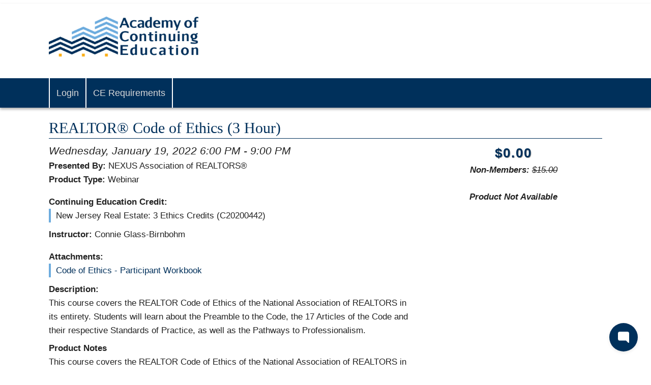

--- FILE ---
content_type: text/css
request_url: https://www.njrealtorsace.com/css/normalize.min.css
body_size: 741
content:
/*! normalize.css v3.0.2 | MIT License | git.io/normalize */

/**
 * 1. Set default font family to sans-serif.
 * 2. Prevent iOS text size adjust after orientation change, without disabling
 *    user zoom.
 */
@font-face {
  font-family: 'Corben';
  font-weight: normal;
  src: url("/fonts/Corben/Corben-Regular.tff") format("tff");
}
@font-face {
  font-family: 'Corben';
  font-weight: bold;
  src: url("/fonts/Corben/Corben-Bold.tff") format("tff");
}
@font-face {
  font-family: 'Roboto';
  font-weight: normal; /* or 400 */
  font-style: normal;
  src: url("/fonts/Roboto/Roboto-Regular.tff") format("tff");
}
@font-face {
  font-family: 'Roboto';
  font-style: normal;
  font-weight: bold; /* or 700 */
  src: url("/fonts/Roboto/Roboto-Bold.tff") format("tff");
}
@font-face {
  font-family: 'Roboto';
  font-weight: normal; /* or 400 */
  font-style: italic;
  src: url("/fonts/Roboto/Roboto-Italic.tff") format("tff");
}
@font-face {
  font-family: 'Roboto';
  font-weight: bold; /* or 400 */
  font-style: italic;
  src: url("/fonts/Roboto/Roboto-BoldItalic.tff") format("tff");
}

html {
  font-family: sans-serif; /* 1 */
  -ms-text-size-adjust: 100%; /* 2 */
  -webkit-text-size-adjust: 100%; /* 2 */
}

.enable-javascript{
	display:none
}
body{margin:0}article,aside,details,figcaption,figure,footer,header,hgroup,main,menu,nav,section,summary{display:block}audio,canvas,progress,video{display:inline-block;vertical-align:baseline}audio:not([controls]){display:none;height:0}[hidden],template{display:none}a{background-color:transparent}a:active,a:hover{outline:0}abbr[title]{border-bottom:1px dotted}b,strong{font-weight:700}dfn{font-style:italic}h1{font-size:2em;margin:.67em 0}mark{background:#ff0;color:#000}small{font-size:80%}sub,sup{font-size:75%;line-height:0;position:relative;vertical-align:baseline}sup{top:-.5em}sub{bottom:-.25em}img{border:0}svg:not(:root){overflow:hidden}figure{margin:1em 40px}hr{-moz-box-sizing:content-box;box-sizing:content-box;height:0}pre{overflow:auto}code,kbd,pre,samp{font-family:monospace,monospace;font-size:1em}button,input,optgroup,select,textarea{color:inherit;font:inherit;margin:0}button{overflow:visible}button,select{text-transform:none}button,html input[type=button],input[type=reset],input[type=submit]{-webkit-appearance:button;cursor:pointer}button[disabled],html input[disabled]{cursor:default}button::-moz-focus-inner,input::-moz-focus-inner{border:0;padding:0}input{line-height:normal}input[type=checkbox],input[type=radio]{box-sizing:border-box;padding:0}input[type=number]::-webkit-inner-spin-button,input[type=number]::-webkit-outer-spin-button{height:auto}input[type=search]{-webkit-appearance:textfield;-moz-box-sizing:content-box;-webkit-box-sizing:content-box;box-sizing:content-box}input[type=search]::-webkit-search-cancel-button,input[type=search]::-webkit-search-decoration{-webkit-appearance:none}fieldset{border:1px solid silver;margin:0 2px;padding:.35em .625em .75em}legend{border:0;padding:0}textarea{overflow:auto}optgroup{font-weight:700}table{border-collapse:collapse;border-spacing:0}td,th{padding:0}ul{margin:0}.clear{clear:both}

--- FILE ---
content_type: text/css
request_url: https://www.njrealtorsace.com/css/ace.css?20170621-1030
body_size: 6713
content:
/*
All content and scripts of this and any file included in this
website are Copyright 2015, All Rights Reserved, New Jersey REALTORS®
Created - William Thompson Jr., Education Technology Coordinator, New Jersey REALTORS®
*/
/*
    Created on : Feb 2, 2015, 7:39:32 PM
    Author     : williamthompson
*/

/* Font/Spacing Template */
html{
	font-size: 62.5%;
    margin:0;
    background-color: #FFFFFF;
    height: 100%;
	font-weight: 400;
	color: #222222;
	font-family: "Roboto", "HelveticaNeue", "Helvetica Neue", Helvetica, Arial, sans-serif;
}

.ui-widget {
	font-family: "Roboto", "HelveticaNeue", "Helvetica Neue", Helvetica, Arial, sans-serif;
}

html.noPadd{
	min-width: initial;
}

html.noPadd *{
	margin: 0;
	padding: 0;
}

body{
	height: 100%;
	font-size: 1.5em;
	line-height: 1.6;
}

body div{
	font-size: 17px;
}

.bodyWrap{
	width: 85%;
	margin: 0 auto;
}

h1, h2, h3, h4, h5, h6 {
	margin: 10px 0;
	font-weight: 400;
	font-family: "Corben", Georgia, serif;
	color: #00305B;
}

h3.underline, h4.underline, h5.underline, h6.underline {
	border-bottom: 1px solid #00305B;
}

h1 {
	font-size: 50px;
	line-height: 1.2;
	border-bottom: 2px solid #00305B;
}

h2 {
	font-size: 42px;
	line-height: 1.25;
	border-bottom: 2px solid #00305B;
}

h3 {
	font-size: 36px;
	line-height: 1.3;
}

h4 {
	font-size: 30px;
	line-height: 1.35;
}

h5 {
	font-size: 24px;
	line-height: 1.5;
}

h6 {
	font-size: 20px;
	line-height: 1.6;
}

a{
	color: #00305B;
	text-decoration: none;

	-webkit-transition: color 1s;
	-moz-transition: color 1s;
	-ms-transition: color 1s;
	-o-transition: color 1s;
	transition: color 1s;
}

a:hover {
	color: #2D5D88;
	text-decoration: underline;
}

a.linkUnderline{
	text-decoration: underline;
}

a.linkUnderline:hover{
	text-decoration: none;
}

a.boldLink{
	font-weight: bold !important;
	font-size: 1em !important;
}

p {
	margin-top: 0;
	font-size: 17px;
	margin: 0;
	margin-bottom: 8px;
}

/*******FORM TEMPLATE********/
.button,input[type="submit"],input[type="reset"],input[type="button"] {
	display: block;
	height: 35px;
	padding: 0 20px;
	font-size: 16px;
	text-align: center;
	font-weight: 500;
	line-height: 18px;
	letter-spacing: 1px;
	text-transform: uppercase;
	text-decoration: none;
	white-space: nowrap;
	background-color: #00305B;
	color: #FFF;
	border-radius: 6px;
	border: none;
	cursor: pointer;
	box-sizing: border-box;
	margin: 10px 0;
    box-shadow: 2px 2px 3px #888888;

    -webkit-transition: all 1s ease;
	-moz-transition: all 1s ease;
	-ms-transition: all 1s ease;
	-o-transition: all 1s ease;
	transition: all 1s ease;
}

.button:hover,input[type="submit"]:hover,input[type="reset"]:hover,input[type="button"]:hover,.button:focus,input[type="submit"]:focus,input[type="reset"]:focus,input[type="button"]:focus {
	background-color: #14446F;
	-webkit-transition: all 0.5s ease;
	-moz-transition: all 0.5s ease;
	-ms-transition: all 0.5s ease;
	-o-transition: all 0.5s ease;
	transition: all 0.5s ease;
}

.button.delete,input[type="submit"].delete,input[type="reset"].delete,input[type="button"].delete {
	background-color: #B83634;
	-webkit-transition: all 0.5s ease;
	-moz-transition: all 0.5s ease;
	-ms-transition: all 0.5s ease;
	-o-transition: all 0.5s ease;
	transition: all 0.5s ease;
}

.button.delete:hover,input[type="submit"].delete:hover,input[type="reset"].delete:hover,input[type="button"].delete:hover,.button.delete:focus,input[type="submit"].delete:focus,input[type="reset"].delete:focus,input[type="button"].delete:focus {
	background-color: #A62422;
	-webkit-transition: all 0.5s ease;
	-moz-transition: all 0.5s ease;
	-ms-transition: all 0.5s ease;
	-o-transition: all 0.5s ease;
	transition: all 0.5s ease;
}

*:disabled{
	opacity: .5;
	-webkit-transition: all 0.5s ease;
	-moz-transition: all 0.5s ease;
	-ms-transition: all 0.5s ease;
	-o-transition: all 0.5s ease;
	transition: all 0.5s ease;
}

input[type="email"],input[type="number"],input[type="search"],input[type="text"],input[type="tel"],input[type="url"],input[type="password"],textarea,select{
	height: 38px;
	padding: 6px 10px; /* The 6px vertically centers text on FF, ignored by Webkit */
	background-color: #FFFFFF;
	border: 1px solid #B2BBBD;
	border-radius: 6px;
	box-shadow:  2px 2px 3px #888888;
	box-sizing: border-box;
	margin: 10px;

	-webkit-transition: all 0.5s ease;
	-moz-transition: all 0.5s ease;
	-ms-transition: all 0.5s ease;
	-o-transition: all 0.5s ease;
	transition: all 0.5s ease;
}

input[type="email"]:read-only,input[type="number"]:read-only,input[type="search"]:read-only,input[type="text"]:read-only,input[type="tel"]:read-only,input[type="url"]:read-only,input[type="password"]:read-only,textarea:read-only{
	background-color: #EEEEEE !important;
}

.breadcrumb {
    font-size: .9em;
    font-style: italic;
}

.help-text {
	font-size: .7em;
	font-style: italic;
	font-weight: normal;
}

td.iValue .mce-tinymce{
	margin: 10px 0 10px 10px;
	box-shadow:  2px 2px 3px #888888;
}

select, .custom-combobox {
	padding: 6px 0;
}

.custom-combobox{
	display: block;
	height: 38px;
	margin: 10px;
}

input[type="email"]:focus,input[type="number"]:focus,input[type="search"]:focus,input[type="text"]:focus,input[type="tel"]:focus,input[type="url"]:focus,input[type="password"]:focus,textarea:focus,select:focus{
	border: 1px solid #FCAF17;
	background-color: #FAFAFA;
	outline: 0;
}

input[type="email"],input[type="number"],input[type="search"],input[type="text"],input[type="tel"],input[type="url"],input[type="password"],textarea {
	-webkit-appearance: none;
	-moz-appearance: none;
	-ms-appearance: none;
	-o-appearance: none;
	appearance: none;
}

.inputError{
	border: 1px solid red !important;
}

.checkError, .redText{
	color: red !important;
}

textarea {
	min-height: 100px;
	padding: 5px 10px;
}


label, legend {
	font-size: 18px;
	display: inline-block;
	margin-bottom: 5px;
	font-weight: 600;
}

span.noBold{
	font-weight: normal !important;
}

label{
	cursor: pointer;
}

label.ownLine, legend.ownLine{
	margin: 0 10px;
}

.autoCursor{
	cursor: auto;
}

label a,legend a {
	text-decoration: underline;
}

label a:hover,legend a:hover{
	text-decoration: none;
}

label.foeValue,legend.foeValue, div.foeValue {
	cursor: auto;
	margin-left: 10px;
	border-bottom: 1px solid #000;
}

input[type="checkbox"],input[type="radio"] {
	display: inline;
	padding: 10px;
}

.checkboxWrap{
	margin-left: 10px;
}


.ui-tooltip{
	box-shadow:  2px 2px 3px #888888;
	border: 0;
}

.ui-tooltip-content{
	font-size: .9em;
}

div.radioWrap{
	margin: 0 10px;
}

div.radioWrap label{
	padding-left: 10px;
}

input[type="file"]{
	padding-left: 10px;
	padding-right: 10px;
}

.functionalText{
	color: #00305B;
	text-decoration: underline;
	-webkit-transition: color 1s;
	-moz-transition: color 1s;
	-ms-transition: color 1s;
	-o-transition: color 1s;
	transition: color 1s;
	cursor: pointer;
}

.functionalText:hover{
	color: #2D5D88;
	text-decoration: none;
}

.smallerText{
	font-size: .8em;
}

/* Header */
header{
	box-shadow: 0 3px 5px #AAAAAA;
}

#headArea{
	position: relative;
}

#logos{
	height: 140px;
	display: table;
	margin: 7px 0;
}

#logos .wrap{
	display: table-cell;
	height: 140px;
	vertical-align: middle;
}

#boardLogo{
	max-width: 400px;
	max-height: 132px;
}

#seperator{
	width: 2px;
	height: 105px;
	background-color: #00305B;
	margin: 0 15px;
	overflow: hidden;
	border-radius: 2px;
}

#siteLogo, .siteLogo{
    max-height: 132px;
    max-width: 300px;
}


/* Menu */
div#menu{
	position: absolute;
	top:-7px;
	right: 0;
	z-index: 99;
	opacity: .9;
	padding: 0 10px;
	background-color: #6DACDE;
	color: white;
	border-bottom-right-radius: 6px;
	border-bottom-left-radius: 6px;
	box-shadow: 3px 3px 5px #AAAAAA;
	max-height: 41px;
	min-width: 75px;
	overflow: hidden;

	-webkit-transition: background-color .5s, min-width 1s, max-height 1.5s, opacity 1s;
	-moz-transition: background-color .5s, min-width 1s, max-height 1.5s, opacity 1s;
	-ms-transition: background-color .5s, min-width 1s, max-height 1.5s, opacity 1s;
	-o-transition: background-color .5s, min-width 1s, max-height 1.5s, opacity 1s;
	transition: background-color .5s, min-width 1s, max-height 1.5s, opacity 1s;
}

div#menu:hover{
	background-color: #5B9ACC;
	opacity: 1;
}

div#menu.menuOpened{
	min-width: 300px;
	max-height: 400px;
}

#menu #menuButton{
	cursor: pointer;
	height: 41px;
}

#menu .menuTitle{
	float: right;
	padding: 10px 5px;
	line-height: normal;
	text-align: center;
	overflow: hidden;
	font-weight: normal;
	letter-spacing: 1px;
}

#menu #name{
	display: block;
}

#menu #menuTitle{
	display: none;
	font-size: 15px;
}

#menu #options{
	margin-bottom: 1.5em;
}

#menu #options #menuInsideTitle{
	color: #FFF;
	width: 50%;
	display:block;
	margin: 0 auto;
	text-align: center;
	border-bottom: #FFF solid 1px;
}

#menu ul#menuOptions{
	list-style-type: none;
	margin: 0;
	padding: 0;
}

#menu ul#menuOptions li{
	display: block;
	background-color: white;
	width: 85%;
	text-align: center;
	margin: 10px auto;
	border-radius: 6px;
	box-shadow: 3px 3px 5px #AAAAAA;
	opacity: .9;

    -webkit-transition: all .5s ease;
	-moz-transition: all .5s ease;
	-ms-transition: all .5s ease;
	-o-transition: all .5s ease;
	transition: all .5s ease;
}

#menu:hover ul#menuOptions{
	opacity: 1;
}

#menu ul#menuOptions li:hover{
	background-color: #FFF;
	opacity: 1;
}

#menu ul#menuOptions li a{
	display: block;
	line-height: 33px;
	width: 100%;
	height: 100%;
	color: #6DACDE;
}

#menu ul#menuOptions li a:hover{
	color: #5B9ACC;
	text-decoration: none;
}

#menu #lines{
	float: left;
	padding: 10px;
	opacity: 1;
}

#menu #lineOne{
	-webkit-transition: all .5s;
	-moz-transition: all .5s;
	-ms-transition: all .5s;
	-o-transition: all .5s;
	transition: all .5s;
}

#menu #lineTwo{
	-webkit-transition: opacity .2s;
	-moz-transition: opacity .2s;
	-ms-transition: opacity .2s;
	-o-transition: opacity .2s;
	transition: opacity .2s;
}

#menu #lineThree{
	-webkit-transition: all .5s;
	-moz-transition: all .5s;
	-ms-transition: all .5s;
	-o-transition: all .5s;
	transition: all .5s;
}

div#menu.menuOpened #lineOne{
	-webkit-transform: rotate(45deg) translate(0,10px);
	-moz-transform: rotate(45deg) translate(0,10px);
	-ms-transform: rotate(45deg) translate(0,10px);
	-o-transform: rotate(45deg) translate(0,10px);
	transform: rotate(45deg) translate(0,10px);
}

div#menu.menuOpened #lineTwo{
	opacity: 0;
}

div#menu.menuOpened #lineThree{
	-webkit-transform: rotate(-45deg) translate(0,-10px);
	-moz-transform: rotate(-45deg) translate(0,-10px);
	-ms-transform: rotate(-45deg) translate(0,-10px);
	-o-transform: rotate(-45deg) translate(0,-10px);
	transform: rotate(-45deg) translate(0,-10px);
}

#menu .line{
	background-color: #FFF;
	margin-bottom: 3px;
	height: 4px;
	width: 25px;
	border-radius: 2px;
}

/* Navigation */
nav {
	background-color: #00305B;
}

nav ul{
	list-style-type: none;
	margin: 0;
	padding: 0;
}

nav ul li{
	display: inline-block;
}

nav ul li a{
	font-size: 18px;
	color: #DADADA;
	display: block;
	padding: 15px 13px;
	border-left: 1px solid #FFF;
	border-right: 1px solid #FFF;

	-webkit-transition: color .5s ease;
	-moz-transition: color .5s ease;
	-ms-transition: color .5s ease;
	-o-transition: color .5s ease;
	transition: color .5s ease;
}

nav ul li a:hover{
	color: #FFF;
	text-decoration: none;
}

nav ul li:first-child a{
	border-left: 2px solid #FFF;
}

nav ul li:last-child a{
	border-right: 2px solid #FFF;
}

/* Body */
#bodyArea, #noscript{
	margin-top: 15px;
	margin-bottom: 15px;
	padding: 0 1em;
	width: 85%;
	/*margin: 15px 1em;*/
	/*min-height: 235px;*/
}

/* Footer */
footer, #footerWrap{
	background-color: #00305B;
	color: #FFF;
	margin-top:25px;

	position: relative;
	bottom:0;
	top: auto;
	width: 100%;
}

#footArea{
    padding: 10px 0;
    text-align: center;
}

#fLogo, .fLogo{
    max-width: 250px;
    max-height: 51px;
}

#footArea span{
    display: block;
}

#fProviderText{
    font-style: italic;
}

#fLinks a{
	color: #FFF;
	display: inline-block;
	padding: 0 6px;
	text-decoration: underline;
	background-color: transparent;
   	border-radius: 4px;

   	-webkit-transition: background-color 1s ease;
	-moz-transition: background-color 1s ease;
	-ms-transition: background-color 1s ease;
	-o-transition: background-color 1s ease;
	transition: background-color 1s ease;
}

#fLinks a:hover{
	background-color: #6DACDE;
	text-decoration: none;
}

/*---- Header Table ----*/
table#headWithButton, table.headWithButton{
	width : 100%;
}

table#headWithButton.underline td, table.headWithButton.underline td{
	border-bottom: 2px solid #00305B;
}

td.underline{
	border-bottom: 1px solid #00305B;
}

table#headWithButton td>input, table.headWithButton td>input, table.headWithButton td.buttonCell{
	margin: 0;
	margin-left: auto;
	text-align: right;
}
table.headWithButton td.buttonCell span{
	vertical-align: super;
}

table#headWithButton tr>td, table.headWithButton tr>td {
    vertical-align: top;
}

table#headWithButton tr>td>h4, table.headWithButton tr>td>h4 {
    margin: 0;
}

/*---- Info Table ----*/
table.infoTable{
	width: 100%;
}

table.infoTable tbody td{
	padding: 10px 15px 10px 0;
}

table.infoTable tr td:first-child{
	padding-left: 3px;
	width:50%;
}

table.infoTable.autoWidth tr td:first-child{
	width: auto;
}

table.infoTable tbody tr{
	-webkit-transition: background-color 1s ease;
	-moz-transition: background-color 1s ease;
	-ms-transition: background-color 1s ease;
	-o-transition: background-color 1s ease;
	transition: background-color 1s ease;
}

table.infoTable tbody tr:hover{
	background-color: #FAFAFA;
}

/* Table Title */
#tTitle, .tTitle{
	margin: 5px 0;
	font-weight: 400;
	font-family: "Corben", serif;
	color: #00305B;
	line-height: 1.5;
}

.sTitle{
	margin: 5px 0;
	font-weight: 400;
	font-family: "Corben", serif;
	color: #00305B;
	line-height: 1.2;
	font-size: 1.3em
}

table.infoTable td.tUnderLine{
	border-bottom: 3px solid #00305B;
}

table.infoTable td.bigBottom{
	border-bottom: 3px solid #00305B;
}

table.infoTable td.iLabel, table.infoTable td.iValue{
	border-top: 1px solid #00305B;
}

td.iLabel{
	margin-bottom: 5px;
	font-weight: 600;
	font-size: 1.2em;
	vertical-align: middle;
}
td.iLabel > label{
	font-size: 1em;
}

tr.licRow td.iLabel{
	vertical-align: middle;
}

td.iLabel .subtext{
	font-weight: normal !important;
	font-size: .9em;
}

td.iDelete{
	text-decoration: underline;
	text-align:right;
}

td.iDelete:hover{
	text-decoration: none;
	cursor: pointer;
}

td.iDelete *{
	color: red !important;
	text-decoration: underline;
}

td.iDelete *:hover{
	text-decoration: none;
}

td.iLabel a{
	display: block;
	font-weight: normal;
	font-size: .8em;
}

td.iValue{
	margin-bottom: 5px;
	font-size: 1.2em;
	vertical-align: middle;
}

tr.licDates, tr.bottomBorder{
	border-bottom: 1px solid #00305B;
}

tr.topBorder{
	border-top: 1px solid #00305B;
}

tr.topBottomBorder{
	border-top: 1px solid #00305B;
	border-bottom: 1px solid #00305B;
}

tr.licDates:last-child{
	border-bottom: none;
}

table.infoTable td.iValueList{
	margin-bottom: 5px;
	font-size: 1.2em;
	vertical-align: top;
	border-top: 1px solid #00305B;
}

table.infoTable td.iValueList ul{
	margin:0;
	padding:0;
	list-style-type: none;
}

table.infoTable td.iValueList ul li{
	margin:0;
	margin-bottom: 10px;
	padding:0;
	padding-left: 10px;
	border-left: 4px solid #6DACDE;

    -webkit-transition: border 1s, box-shadow 1s;
	-moz-transition: border 1s, box-shadow 1s;
	-ms-transition: border 1s, box-shadow 1s;
	-o-transition: border 1s, box-shadow 1s;
	transition: border 1s, box-shadow 1s;
}

table.infoTable td.iValueList ul li:hover{
	border-left: 4px solid #00305B;
	box-shadow: 3px 3px 5px #AAAAAA;
}

table.infoTable td.iValueList ul li:last-child{
	margin-bottom:0;
}

table.infoTable td.iValueList ul li .liLabel{
	text-decoration: underline;
}

table.infoTable td.iValueList ul li .liValue{
	font-style:italic;
	text-transform:uppercase;
}

.noBorder{
	border: 0px !important;
}

.noSpace{
	padding: 0 15px 10px 0 !important;
}

/*---- Results Table ----*/
table.tableResults{
	width: 100%;
	text-align: left;
}

table.tableResults thead th, table.tableResults tbody tr.title td{
	margin: 5px 0;
	font-weight: 400;
	font-family: "Corben", serif;
	color: #00305B;
	font-size: 1.2em;
	line-height: 1.5;
	border-bottom: 3px solid #00305B;
	text-align: left;
	padding-right: 10px;
}

table.tableResults thead th:first-child{
	padding-right: 0;
}

.click{
	cursor: pointer;
}

table.tableResults tbody tr.add, table.tableResults tbody tr td.add{
	cursor: copy;
}

table.tableResults tbody td{
	padding: 10px 15px 10px 0;
	font-size: 1.2em;
	line-height: 1.5;
}

table.tableResults tr td:first-child{
	padding-left: 3px;
}

table.tableResults tbody tr{
	-webkit-transition: background-color 1s ease;
	-moz-transition: background-color 1s ease;
	-ms-transition: background-color 1s ease;
	-o-transition: background-color 1s ease;
	transition: background-color 1s ease;
}

table.tableResults tbody tr.odd{
	background-color: #FFF;
}

table.tableResults tbody tr.even{
	background-color: #FAFAFA;
}

table.tableResults tbody tr:hover{
	background-color: #F1F1F1;
}

table.tableResults tbody tr.noHover:hover{
	background-color: inherit;
}

/*---- Registration Table ----*/
table#regTable,table.regTable{
	width: 100%;
}

table#regTable.autoWidth, table.regTable.autoWidth{
	width: auto;
}

table#regTable.autoWidth td, table.regTable.autoWidth td{
	padding-right: 15px;
}

table#regTable.autoWidth td:last-child, table.regTable.autoWidth td:last-child{
	padding-right: 0;
}

table#regTable:not(.noButton) tr:last-child td *, table.regTable:not(.noButton) tr:last-child td *{
	margin-left: auto;
	margin-right: auto;
}

table#regTable tr#addLicRow select, table.regTable tr#addLicRow select{
	margin-left: 0;
}

table#regTable tr#addLicRow input[type="button"], table.regTable tr#addLicRow input[type="button"]{
	height: 38px;
	margin-left: 10px;
}

table#regTable tr td#captcha, table.regTable tr td#captcha{
	padding-top: 15px;
}

table#regTable tr td img, table.regTable tr td img{
	margin-left: 10px;
}

table#regTable td.subTitle,table.regTable td.subTitle,table.regTable tr.subTitle td, div.regWrap .subTitle{
	border-bottom: 1px solid #00305B;
	font-weight: 400;
	font-family: "Corben", serif;
	color: #00305B;
	font-size: 30px;
	line-height: 1.35;
	padding-top: 5px;
}

table#regTable td.subTitle.smaller,table.regTable td.subTitle.smaller, div.regWrap .subTitle.smaller{
	font-size: 20px;
	line-height: 1;
	border-bottom: 0;
	padding-top: 15px;
}

table#regTable td.subTitle.poweredby,table.regTable td.subTitle.poweredby, div.regWrap .subTitle.poweredby{
	font-size: 17px;
}

table#regTable td.subTitle.poweredby span,table.regTable td.subTitle.poweredby span, div.regWrap .subTitle.poweredby span{
	vertical-align: super;
}

div.regWrap .row{
	height: auto;
	overflow: visible;
	clear: both;
}

div.regWrap .cell{
	width: 50%;
	float: left;
	vertical-align: middle;
}

div.regWrap.cell25 .cell{
	width: 25%;
	float: left;
	vertical-align: middle;
}

.row.center, .cell.center{
	text-align: center;
}

.row.right, .cell.right{
	text-align: right;
}

div.regWrap .cell.autoWidth{
	display: inline-block;
	width: auto;
}

.noTopMargin{
	margin-top: 0 !important;
}

.noRightMargin{
	margin-right: 0 !important;
}

.noBottomMargin{
	margin-bottom: 0 !important;
}

.noLeftMargin{
	margin-left: 0 !important;
}

.inlineIcon{
	display: inline-block;
	vertical-align: text-top;
}

.extraPadd{
	padding-top: 1.5em;
}

.extraPadd.smaller{
	padding-top: .5em;
}

#tTitle, .tTitle{
	font-size: 24px;
}

/*---- Display Table ----*/
table.displayTable{
	width: 100%;
	text-align: left;
	margin-top: 1em;
}

table.displayTable thead th{
	margin: 5px 0;
	font-weight: 400;
	font-family: "Corben", serif;
	color: #00305B;
	font-size: 1.2em;
	line-height: 1.5;
	border-bottom: 3px solid #00305B;
	padding-right: 10px;
}

table.displayTable tbody td{
	padding: 10px 0;
	padding-right: 10px;
	font-size: 1.05em;
	line-height: 1.5;
}

table.displayTable thead th:last-child, table.displayTable tbody td:last-child{
	padding-right: 0;
}

/*table.displayTable tr td:first-child{
	padding-left: 3px;
}*/

table.displayTable tbody tr td{
	border-bottom: 1px solid #00305B;
}

table.displayTable tbody tr{
	-webkit-transition: background-color 1s ease;
	-moz-transition: background-color 1s ease;
	-ms-transition: background-color 1s ease;
	-o-transition: background-color 1s ease;
	transition: background-color 1s ease;
}

table.displayTable tbody tr.odd{
	background-color: #FFF;
}

table.displayTable tbody tr.even{
	background-color: #FAFAFA;
}

table.displayTable tbody tr:hover{
	background-color: #F1F1F1;
}

table.displayTable tbody tr.submitRow:hover{
	background-color: #FFF;
}

table.displayTable tbody tr.submitRow td>input{
	margin-left: auto;
	margin-right: auto;
}

table.displayTable tbody tr.submitRow td{
	border-bottom:none;
}

table.displayTable tbody tr.noBottom td{
	border-bottom: none;
}

table.displayTable tfoot tr td {
    border-bottom: none;
    border-top: 3px solid #00305B;
    font-size: 1.2em;
    font-weight: bold;
}

td.totals{
	font-weight: bold !important;
}

input.statusCheck{
	margin-left: 15px;
}

td.middle{
	vertical-align: middle;
}

td.top{
	vertical-align: top;
}

td.bottom{
	vertical-align: bottom;
}

.noSidePadd{
	margin-left: 0;
	margin-right: 0;
}

/*---- Charges ----*/
.charges{
	margin-bottom: 1em 0;
}

.label{
	font-size: 1.1em;
	font-weight: bold;
}

.value{
	font-size: 1.1em;
}

.charges-charge-date .value{
	font-style: italic;
}

.charges-charge-longvalue>*{
	display: block;
}

.charges-charge-longvalue>*:last-child{
	width: 75%;
	padding: 1em;
	overflow: scroll;
	border: 1px solid black;
}

/*---- Tabs ----*/
div#tabs {
	width: 100%;
	border-bottom: 2px solid #6DACDE;
	margin: 0 0 10px 0;
}

div#tabs ul{
	list-style-type: none;
	margin: 0;
	padding: 0;

}

div#tabs ul li{
	display: inline-block;
	background-color: #FFF;
	text-align: center;
	border-top-right-radius: 6px;
	border-top-left-radius: 6px;
	border: 2px solid #6DACDE;
	border-bottom: 0px;

	-webkit-transition: background-color .5s;
	-moz-transition: background-color .5s;
	-ms-transition: background-color .5s;
	-o-transition: background-color .5s;
	transition: background-color .5s;
}

div#tabs ul li:hover{
	background-color: #F6F6F6;
}

div#tabs ul li a{
	display: block;
	padding: 3px 10px;
	color: #6DACDE;
}

div#tabs ul li a:hover{
	text-decoration: none;
}


/*---- Contact Us ----*/
div.contactWrap{
	border-bottom: 1px solid #00305B;
	padding-bottom: 10px;
	margin-bottom: 10px;
}

div.contactWrap:last-child{
	border-bottom: 0px;
	padding-bottom: 0;
	margin-bottom: 10px;
}

div.contactWrap *{
	line-height:normal;
}

div.contactWrap .boardName{
	display: inline-block;
	margin-bottom: 5px;
	font-weight: 600;
	font-size: 1.3em;
}

div.contactWrap .boardItemLabel{
	display: inline-block;
	margin-bottom: 3px;
	font-weight: 600;
	font-size: 1.2em;
	margin-right: 10px;
}

div.contactWrap .boardItemValue{
	display: inline-block;
	margin-bottom: 3px;
	font-size: 1.2em;
}

div.contactWrap .boardItemAddress{
	display: block;
	margin: 3px 0;
	font-size: 1.2em;
}

div#searchWrap>div{
	float: left;
	width: 48%;
	max-height: 600px;
	overflow: auto;
}

div#searchWrap div:last-child{
	margin-left: 1%;
}

#accordion{
	margin-top: 10px;
}

#enrollmentsAccordion{
	margin: 10px 0 5px 0;
}

#enrollmentsAccordion .enrollmentsAccSec{
	max-height: 600px;
	overflow: auto;
}

.accordionImage{
	width: 20px;
	height: 20px;
}

.accordionLeftCheck{
	padding-right: 1em;
}

.accordionRightCheck{
	padding-left: 1em;
}

/* Custom */
.error, #error{
    color: red !important;
    font-weight: 600 !important;
}

.smallError, #smallError{
	color: red !important;
	font-weight: normal !important;
	font-size: .8em !important;
}

.centerAll ,.centerAll *{
	text-align:center !important;
	margin-left: auto !important;
	margin-right: auto !important;
}

ul#optionsList, ul.optionsList{
	margin:0 0 0 10px;
	padding:0;
	list-style-type: none;
}

ul#optionsList li, ul.optionsList li{
	margin:0;
	margin-bottom: 5px;
	padding:0;
	padding-left: 10px;
	border-left: 4px solid #6DACDE;

	-webkit-transition: border 1s;
	-moz-transition: border 1s;
	-ms-transition: border 1s;
	-o-transition: border 1s;
	transition: border 1s;
}

ul#optionsList li:hover, ul.optionsList li:hover{
	border-left: 4px solid #00305B;
}

.hidden, #hidden{
	display: none !important;
}

.ccLogo{
	margin: 0 .5em;
}

.ccLogo.selected{
	/*box-shadow: 2px 2px 3px #888888;*/
}

img.grayscale{
	filter: url("data:image/svg+xml;utf8,<svg xmlns='http://www.w3.org/2000/svg'><filter id='grayscale'><feColorMatrix type='matrix' values='0.3333 0.3333 0.3333 0 0 0.3333 0.3333 0.3333 0 0 0.3333 0.3333 0.3333 0 0 0 0 0 1 0' /></filter></svg>.grayscale"); /* Firefox 10+, Firefox on Android */
	filter: gray; /* IE6-9 */
	-webkit-filter: grayscale(100%); /* Chrome 19+, Safari 6+, Safari 6+ iOS */
}

.Visa{
	height: 47px;
	width: 146px;
}

.MasterCard{
	height: 47px;
	width: 76px;
}

.AmericanExpress{
	width: 55px;
	height: 47px;
}

.Discover{
	height: 47px;
	width: 74px;
}

#telecheckLogo{
	height: 35px;
	width: 54px;
}

#printLogo{
	height: 35px;
	width: 44px;
	margin-left: 1em;
	cursor: pointer;
}

#excelLogo{
	height: 35px;
	width: 35px;
	margin-left: 1em;
	cursor: pointer;
}

#checkLogo{
	height: 150px;
	width: 293px;
}

.CSC{
	height: 95px;
	width: 300px;
}

/* Policies */
#policyWrap .para{
	margin-bottom: .2em;
}

#policyWrap .head{
	margin: .5em 0;
	font-weight: 400;
	font-family: "Corben", serif;
	color: #00305B;
	font-size: 1.3em;
}

/*Error Overlay*/
div#overlayWrap{
	position: absolute;
	height: 100%;
	width: 100%;
	left: 0;
	top: 0;
	background: #000;
	opacity: .9;
	z-index: 10000;
}

section#overlayBody{
	position: absolute;
	width: 50%;
	top: 50%;  /* position the top  edge of the element at the middle of the parent */
    left: 50%; /* position the left edge of the element at the middle of the parent */
    padding: 20px;
	background: #FFF;
	z-index: 100001;
	border-radius: 6px;
	box-shadow: 2px 2px 3px #D6D6D6;

	-webkit-transform: translate(-50%, -50%);
	-moz-transform: translate(-50%, -50%);
	-ms-transform: translate(-50%, -50%);
	-o-transform: translate(-50%, -50%);
	transform: translate(-50%, -50%);
}

section#overlayBody p{
	font-size: 1.3em;
}

section#overlayBody h4{
	border-bottom: #00305B solid 2px;
}

.blackText{
	color: black !important;
}

.noMargins{
	margin:0 !important;
	line-height: 1.3 !important;
}

.fillSpace{
	width: 100%;
	height: 100%;
}

.leftAlign{
	text-align: left !important;
}

.rightAlign{
	text-align: right !important;
}

.right{
	margin-left: auto !important;
}

.center{
	margin-left: auto !important;
	margin-right: auto !important;
}

.centerText{
	text-align: center;
}

.leftWrap{
	display: inline-block !important;
	float: left;
}

.rightWrap{
	display: inline-block !important;
	float: right;
}

#loginWrap{
    margin: auto;
}

#map{
	width: 100%;
	height: 100%;
}

img.download, img.excel{
	width: 24px;
	height: 24px;
}

.twoOptions, .oneOption{
	display: block;
	width: 100%;
	overflow: auto;
	clear: both;
	margin: 2em 0;
}

.twoOptions .option{
	display: block;
	width: 50%;
	overflow: auto;
	float: left;
}

.oneOption .option{
	display: block;
	width: 50%;
	overflow: auto;
	margin: 0 auto;
}

.option .option-inside{
	display: block;
	margin: 1em auto;
	width: 40%;
	background-color: #00305B;
	padding: 1em 0;
	text-align: center;
	text-decoration: none;
	color: white;
	cursor: pointer;
	border-radius: 6px;
	font-size: 1.3em;

	-webkit-transition: background-color 1s ease;
	-moz-transition: background-color 1s ease;
	-ms-transition: background-color 1s ease;
	-o-transition: background-color 1s ease;
	transition: background-color 1s ease;
}

.option .option-inside.red{
	background-color: #B83634;
}

.option .option-inside:hover, .option .option-inside.opened{
	background-color: #6DACDE;
	text-decoration: underline;
}

.option .option-inside.red:hover, .option .option-inside.opened.red{
	background-color: #A62422;
}

.site-alerts, .site-alerts *{
	display: none;
}

.site-alerts-alert{
	padding: 1em 3em;
}

.ui-autocomplete {
  max-height: 20em;
  overflow-y: auto;
  /* prevent horizontal scrollbar */
  overflow-x: hidden;
}
/* IE 6 doesn't support max-height
 * we use height instead, but this forces the menu to always be this tall
 */
* html .ui-autocomplete {
  height: 20em;
}

.custom-combobox-input{
	padding: 0;
	padding-left: .3em;
	width: 75%;
}
.custom-combobox-input, .custom-combobox-toggle{
	height: 100%;
	display: inline-block;
	vertical-align: top;
}

.clear{
	clear: both;
}

.changeView{
	height: 1.5em;
	padding-left: 1em;
	vertical-align: middle;
	cursor: pointer;
}

.ViewThis{
	display: none;
}

.option-list-option{
	padding: 1em;
	width: 90%;
	margin: 1em auto;
	border: 1px solid #AAA;
	border-radius: 6px;
	box-shadow: 0 3px 5px #AAAAAA;
	overflow: auto;
}

.option-list-option input, .option-list-option select, .option-list-option textarea, .option-list-option button, .option-list-option .custom-combobox{
	margin-left: 0;
	margin-right: 0;
}

.option-list-option-title{
	font-family: "Corben", Georgia, serif;
	color: #00305B;
	border-bottom: 1px solid #00305B;
	font-size: 1.1em;
	margin-bottom: .5em;
}

.searchWrap.split, .searchResults.split{
	width: 50%;
	height: 545px;
	overflow: auto;
	float: left;
}

.ui-sortable-handle{
	cursor: move;
}

/*Messaging*/
.message-chart{
	width: 100%;
	heigth: 200px;
	overflow: hidden;
}
.recipient {
    margin: .5em 0;
    padding: .5em 0;
    border-bottom: 1px solid #00305B;
}
.recipient-label{
	font-weight: bold;
}
.message-preview-preview{
	display: none;
}

.pinEntry {
	width: 248px;
	margin: 2.5em auto;
	text-align: center;
	background-color: #efefef;
	padding: 1.5em;
	border-radius: 12px;
	box-shadow: 2px 2px 3px #888888;
	border: 1px solid #AAA;
}
.pinEntry .pinEntry-title{
	font-family: "Corben", Georgia, serif;
	color: #00305B;
	font-weight: bold;
}
.pinEntry .pinEntry-description {
	font-size: .9em;
}
.pinEntry .pinEntry-pins-pin {
    display: inline;
}
.pinEntry .pinEntry-remember input[type="checkbox"] {
	zoom: 1.5;
}
.pinEntry .pinEntry-pins-pin-field {
	font-size: 24px;
    font-weight: bold;
    width: 42px;
	height: auto !important;
    padding: 8px 0 !important;
    margin: 10px 4px 10px 0 !important;
    text-align: center;
    font-family: helvetica, arial, sans-serif;
    border: 1px solid #555;
    -webkit-appearance: none;
    -webkit-border-radius: 5px;
    -moz-border-radius: 5px;
    border-radius: 5px;
    -webkit-box-shadow: inset 0 2px 2px #ddd;
    -moz-box-shadow: inset 0 2px 2px #ddd;
    box-shadow: inset 0 2px 2px #ddd;
}

#Maintenance{
	width: 80%;
	box-shadow: 5px 5px 7px #888;
	margin: 2.5em auto;
	padding: 2em;
	border-radius: 20px;
	background-color: #fef1ec;
	border: 1px solid #cd0a0a;
	color: #000;
	font-weight: bold;
	text-align: center;
}
#Maintenance .Maintenance-Header{
	color: #cd0a0a;
	border-bottom: 1px solid #cd0a0a;
	margin: 0 0 .7em 0;
}

.secondary-label {
  display: inline-block;
  padding: 0.33333rem 0.5rem;
  font-size: 0.7em;
  line-height: 1;
  white-space: nowrap;
  cursor: default;
  border-radius: 0;
  background: #2199e8;
  color: #fefefe; }
  .secondary-label.secondary {
    background: #777;
    color: #fefefe; }
  .secondary-label.success {
    background: #3adb76;
    color: #fefefe; }
  .secondary-label.warning {
    background: #ffae00;
    color: #fefefe; }
  .secondary-label.alert {
    background: #ec5840;
    color: #fefefe; }

.inline{
	display: inline;
}

.enrollment-addons > .enrollment-addons-addon {
	text-align: center;
	background-color: #efefef;
	padding: 1.5em;
	border-radius: 12px;
	box-shadow: 2px 2px 3px #888888;
	border: 1px solid #AAA;
	min-width: 43%;
	float: left;
	margin-bottom: 1.5em;
}
.enrollment-addons > .enrollment-addons-addon:nth-child(odd){
	margin-right: 1em;
}
.enrollment-addons > .enrollment-addons-addon > .enrollment-addons-addon-title {
	font-size: 16px;
	font-weight: 600;
    font-family: "Corben", Georgia, serif;
    color: #00305B;
}
.state-disabled{
	opacity: .35;
	filter: Alpha(Opacity=35);
}

.instructions img {
    max-width: 100%;
    max-height: 450px;
}
.instructions li {
    margin-bottom: 2em;
    font-weight: bold;
}
.instructions code {
    display: inline-block;
    font-weight: normal;
    background: #DDD;
    font-size: .9em;
    padding: .1em .5em;
    border-radius: 5px;
}

.danger{
	margin: 1.5em 0;
    padding: .5em 1em .5em 1.5em;
	background-color: #ffdddd;
    border-left: 10px solid #A62422;
}

.danger h1, .danger h2, .danger h3, .danger h4, .danger h5, .danger h6{
	color: #B83634;
}

.danger .underline {
	border-bottom: 1px solid #B83634;
}

/********Scan Stats********/
.scan-attendance-totals {
	margin-top: 3em;
}
.scan-attendance-totals > div {
    width: 49%;
    text-align: center;
}

.scan-attendance-totals-title {
    text-align: center;
    font-size: 1.75em;
    color: #333;
    margin-top: .75em;
}

.scan-attendance-totals-left {
    float: left;
}

.scan-attendance-totals-right {
    float: left;
}

.scan-attendance-totals-fraction {
    font-size: 1.65em;
}

span.scan-attendance-totals-fraction-sep {
    font-size: 1.3em;
    display: inline-block;
    padding: 0 .25em;
    color: #696969;
}

span.scan-attendance-totals-fraction-upper {
    vertical-align: super;
}

span.scan-attendance-totals-fraction-lower {
    vertical-align: sub;
}

span.scan-attendance-totals-fraction-upper, span.scan-attendance-totals-fraction-lower, span.scan-attendance-totals-fraction-number {
    color: #555555;
}

.scan-attendance-totals-percentage {
    font-size: 2em;
}

span.scan-attendance-totals-fraction-symbol {
    vertical-align: super;
    font-size: .5em;
}

.scan-attendance-totals-upper {
    border-bottom: #333 2px dashed;
    padding: 4em 0;
}

.scan-attendance-totals-left {
    border-right: #333 2px dashed;
}

.scan-attendance-totals-lower {
    padding: 4em 0;
}

.scan-attendance-totals-title-left {
    float: left;
}

.scan-attendance-totals-title-right {
    float: right;
}


--- FILE ---
content_type: text/css
request_url: https://www.njrealtorsace.com/css/ace-smaller.css?20170621-1030
body_size: 1073
content:
/*
All content and scripts of this and any file included in this
website are Copyright 2015, All Rights Reserved, New Jersey REALTORS®
Created - William Thompson Jr., Education Technology Coordinator, New Jersey REALTORS®
*/
/*
    Created on : May 28, 2015, 8:25:51 AM
    Author     : williamthompson
*/

@media screen and (max-width: 767px) {
	.bodyWrap{
		width: 95%;
	}

	div#menu.menuOpened{
		min-width: 50%;
		/*height: 300px;*/
	}

	#menu #name{
		display: none;
	}

	#menu #menuTitle{
		display: block;
	}

	nav ul{
		text-align: center;
	}

	nav ul li a{
		font-size: 11px;
	}

	#logos{
		height: 84px;
		display: table;
		margin: 10 auto;
	}

	#logos .wrap{
		display: table-cell;
		height: 84px;
		vertical-align: middle;
	}

	#logos .wrap.logo{
		max-width: 49%;
	}

	#logos .wrap.seperator{
		max-width: 2%;
	}

	#boardLogo{
		max-width: 100%;
		max-height: 79.2px;
	}

	#seperator{
		width: 2px;
		height: 63px;
		background-color: #00305B;
		margin: 0 9px;
		overflow: hidden;
		border-radius: 2px;
	}

	#siteLogo, .siteLogo{
	    max-height: 79.2px;
	    max-width: 100%;
	}

	body{
		font-size: 1.5em;
		line-height: 1.6;
	}

	body div{
		font-size: 10.2px;
	}

	p {
		font-size: 10.2px;
		line-height: normal;
		margin: 0;
		margin-bottom: 5px;
	}

	h1 {
		font-size: 30px;
		border-bottom: 1px solid #00305B;
	}

	h2 {
		font-size: 25.2px;
		border-bottom: 1px solid #00305B;
	}

	h3 {
		font-size: 21.6px;
		line-height: 1.3;
	}

	h4 {
		font-size: 18px;
		line-height: 1.35;
	}

	h5 {
		font-size: 14.4px;
		line-height: 1.5;
	}

	h6 {
		font-size: 12px;
		line-height: 1.6;
	}

	label, legend{
		font-size: 10.8px;
	}


	.button, button,input[type="submit"], input[type="reset"], input[type="button"] {
		height: 21px;
		padding: 0 12px;
		font-size: 9.6px;
		line-height: 10.8px;
	}

	input[type="email"], input[type="number"], input[type="search"], input[type="text"], input[type="tel"], input[type="url"], input[type="password"], textarea, select{
		height: 22.8px;
		margin: 6px 6px;
	}

	td.iValue .mce-tinymce{
		margin: 6px 0 6px 6px;
	}

	label.ownLine, legend.ownLine{
		margin: 0 10px;
	}

	table#regTable td.subTitle,table.regTable td.subTitle,table.regTable tr.subTitle td, div.regWrap .subTitle{
		border-bottom: 1px solid #00305B;
		font-weight: 400;
		font-family: "Corben", serif;
		color: #00305B;
		font-size: 18px;
		line-height: 1.35;
		padding-top: 5px;
	}

	table#regTable td.subTitle.smaller,table.regTable td.subTitle.smaller, div.regWrap .subTitle.smaller{
		font-size: 12px;
		line-height: .5;
		border-bottom: 0;
		padding-top: 9px;
	}

	table#regTable td.subTitle.poweredby,table.regTable td.subTitle.poweredby, div.regWrap .subTitle.poweredby{
		border-bottom: 0;
	}

	div.regWrap .cell{
		width: 100%;
		float: none;
		vertical-align: middle;
	}

	div.regWrap.cell25 .cell{
		width: 100%;
		float: none;
		vertical-align: middle;
	}

	.regWrap input, textarea, select{
		margin-left: 0;
		margin-right: 0;
	}

	td.iValue .mce-tinymce{
		margin: 6px 0;
		box-shadow:  2px 2px 3px #888888;
	}

	#tTitle{
		font-size: 14.4px;
	}

	.twoOptions .option{
		width: 100%;
		float: none;
	}

	.twoOptions .option .option-inside{
		width: 75%;
	}

	.accordionImage{
		width: 12px;
		height: 12px;
	}

	.Visa{
		height: 28.2px;
		width: 87.6px;
	}

	.MasterCard{
		height: 28.2px;
		width: 45.6px;
	}

	.AmericanExpress{
		height: 28.2px;
		width: 33px;
	}

	.Discover{
		height: 28.2px;
		width: 44.4px;
	}

	#checkLogo{
		height: 90px;
		width: 175.8px;
	}

	.pinEntry .pinEntry-remember input[type="checkbox"] {
	    zoom: 0;
	    margin-right: .5em;
	}
}

@media screen and (min-width: 768px) and (max-width: 991px) {
	nav ul li a{
		font-size: 14.4px;
	}

	#logos{
		height: 112px;
		display: table;
	}

	#logos .wrap{
		display: table-cell;
		height: 112px;
		vertical-align: middle;
	}

	#boardLogo{
		max-width: 320px;
		max-height: 105.6px;
	}

	#seperator{
		width: 2px;
		height: 84px;
		background-color: #00305B;
		margin: 0 12px;
		overflow: hidden;
		border-radius: 2px;
	}

	#siteLogo, .siteLogo{
	    max-height: 105.6px;
	    max-width: 240px;
	}

	body div{
		font-size: 13.6px;
	}

	p {
		font-size: 13.6px;
		margin: 0;
		margin-bottom: 6px;
	}

	h1 {
		font-size: 40px;
		line-height: 1.2;
		border-bottom: 2px solid #00305B;
	}

	h2 {
		font-size: 33.6px;
		line-height: 1.25;
		border-bottom: 2px solid #00305B;
	}

	h3 {
		font-size: 28.8px;
		line-height: 1.3;
	}

	h4 {
		font-size: 24px;
		line-height: 1.35;
	}

	h5 {
		font-size: 19.2px;
		line-height: 1.5;
	}

	h6 {
		font-size: 16px;
		line-height: 1.6;
	}

	label, legend{
		font-size: 14.4px;
	}

	.button, button,input[type="submit"], input[type="reset"], input[type="button"] {
		height: 28px;
		font-size: 12.8px;
		line-height: 14.4px;
	}

	input[type="email"], input[type="number"], input[type="search"], input[type="text"], input[type="tel"], input[type="url"], input[type="password"], textarea, select{
		height: 30.4px;
		margin: 8px;
	}

	label.ownLine, legend.ownLine{
		margin: 0 8px;
	}

	label.foeValue,legend.foeValue {
		margin-left: 8px;
	}

	table#regTable td.subTitle,table.regTable td.subTitle,table.regTable tr.subTitle td, div.regWrap .subTitle{
		border-bottom: 1px solid #00305B;
		font-weight: 400;
		font-family: "Corben", serif;
		color: #00305B;
		font-size: 24px;
		line-height: 1.35;
		padding-top: 5px;
	}

	table#regTable td.subTitle.smaller,table.regTable td.subTitle.smaller, div.regWrap .subTitle.smaller{
		font-size: 16px;
		line-height: .5;
		border-bottom: 0;
		padding-top: 12px;
	}

	#tTitle{
		font-size: 19.2px;
	}

	.accordionImage{
		width: 16px;
		height: 16px;
	}

	#telecheckLogo{
		height: 27px;
		width: 42px;
	}

	#printLogo{
		height: 27px;
		width: 34px;
	}

	.pinEntry .pinEntry-remember input[type="checkbox"] {
	    zoom: 0;
	    margin-right: .5em;
	}
}


--- FILE ---
content_type: text/css
request_url: https://www.njrealtorsace.com/css/catalog.css
body_size: 2113
content:
/*
All content and scripts of this and any file included in this
website are Copyright 2015, All Rights Reserved, New Jersey REALTORS®
Created - William Thompson Jr., Education Technology Coordinator, New Jersey REALTORS®
*/
/*
    Created on : May 21, 2015, 10:06:59 AM
    Author     : williamthompson
*/

/*******************************/
/*******************************/
/*********Shopping Cart*********/
/*******************************/
/*******************************/
#top-cart{
	margin-left: auto;
	text-align: right;
	position: relative;
}

.cart-button{
	display: inline-block;
	width: auto;
	cursor: pointer;
}

.cart-button>img{
	width: 51px;
	height: 35px;
}

.cart-button>.cart-count{
	display: inline-block;
	color: #FFF;
	background-color: red;
	width: 1.5em;
	line-height: 1.5em;
	text-align: center;
	border-radius: 50%;
	font-size: .8em;
	position: absolute;
	right: -.5em;
	top: -.3em;
	box-shadow: 1px 1px 1px #333;
}

/*******************************/
/*******************************/
/*************Head**************/
/*******************************/
/*******************************/
.item-list-head{
	overflow: auto;
	background-color: #FAFAFA;
	padding: 1em;
}


.item-list-head .item-list-head-sort{
	display: inline-block;
	float: right;
}

.item-list-head .item-list-head-sort .sort{
	margin: 0;
}


.item-list-head div.item-list-head-filter-options{
	clear: both;
	padding-bottom: .5em;
	border-bottom: 1px solid #00305B;
	display: none;
}

.cart .cart-item:last-child{
	border-bottom: none;
}

.item-list-head .item-list-head-filter-options .item-list-head-filter-options-option{
	display: inline-block;
	margin-left: 1em;
	margin-right: 1em;
	vertical-align: top;
}

.item-list-head .item-list-head-filter-options .item-list-head-filter-options-option-head{
	text-decoration: underline;
	font-size: 1.2em;
	color: #00305B;
}

.item-list-head .item-list-head-filter-options label{
	font-size: 1.1em;
	font-weight: normal;
}

.item-list-head-filter{
	display: inline-block;
}

.item-list-head-filter-link{
	font-size: 1.2em;
	text-decoration: underline;
	color: #00305B;
	cursor: pointer;
}

.item-list-head-filter-link:hover{
	text-decoration: none;
}

i.changeView{
	font-size: 2.5em;
	height: auto;
	color: #6DACDE;
}

/*******************************/
/*******************************/
/*************Items*************/
/*******************************/
/*******************************/
#noItems{
	display:none;
}

.item-list .item-list-item, .cart .cart-item{
	width: 100%;
	margin-top: 8px;
	padding-bottom: 8px;
	border-bottom: 1px solid #00305B;
	overflow: hidden;
	position: relative;

	-webkit-transition: border 1s, box-shadow 1s;
	-moz-transition: border 1s, box-shadow 1s;
	-ms-transition: border 1s, box-shadow 1s;
	-o-transition: border 1s, box-shadow 1s;
	transition: border 1s, box-shadow 1s;
}

.item-list .item-list-item:last-child, .cart .cart-item:last-child{
	border-bottom: none;
}

.item-list.grid .item-list-item .item-list-item-badge{

}

.item-list.grid .item-list-item .item-list-item-badge .item-list-item-badge-text{

}

.item-list .item-list-item .item-list-item-details, .cart .cart-item-details{
	float: left;
	width: 68%;
}

.item-list .item-list-item .item-list-item-details>div{
	padding-right: 15px;
}

.item-list-item-details, .cart-item-detailsText{
	font-size: 1.1em;
}

.item-list-item-label, .cart-item-label{
	font-weight: bold;
}

.item-list-item-details-credit, .item-list-item-details-includes{
	padding-right: 0 !important;
	margin-top: 1em;
}

.item-list-item-details-includes-items, .item-list-item-details-includes-viewmore{
	display: none;
}

.item-list ul, .cart ul{
	margin:0;
	padding:0;
	list-style-type: none;
}

.item-list ul li, .cart ul li{
	margin:0;
	margin-bottom: 10px;
	padding:0;
	padding-left: 10px;
	border-left: 4px solid #6DACDE;

    -webkit-transition: border 1s, box-shadow 1s;
	-moz-transition: border 1s, box-shadow 1s;
	-ms-transition: border 1s, box-shadow 1s;
	-o-transition: border 1s, box-shadow 1s;
	transition: border 1s, box-shadow 1s;
}

.item-list ul li:hover, .cart ul li:hover{
	border-left: 4px solid #00305B;
}

.item-list-item-content ul{
	padding: 0 40px;
	list-style-type: disc;
}

.item-list-item-content ul li{
	border: none;
}

.item-list-item-content ul li:hover{
	border: none;
}

.item-list-item-details-title, .cart-item-title-name{
	font-size: 1.2em;
	text-decoration: underline;
	color: #00305B;
}

.item-list.grid .item-list-item-details-title{
	padding-right: 3.5em !important;
}

.item-list.grid .item-list-item-details-date{
	padding-right: 2.5em !important;
}

.cart-item-title-type{
	font-size: 1.2em;
	font-style: italic;
}

.item-list-item-details-date, .cart-item-date{
	font-size: 1.1em;
	font-style: italic;
}

.item-list-item-details-date-smaller{
	font-size: 1.05em;
	font-style: italic;
}

.item-list-item-details-location{
	padding-right: 0 !important;
	margin-bottom: 1em;
}

.item-list-item-details-description-link{
	cursor: pointer;
	clear: both;
	margin: 10px 0 5px 0;
	padding-top: .3em;
	padding-bottom: .3em;
}

.item-list-item-details-description-link .item-list-item-description-link-icon{
	display: inline-block;
	margin-left: 5px;
	margin-right: 10px;
}

.item-list-item-icon{
	margin-left: 5px;
	display: inline-block;
}

.item-list-item-details-description-hidden{
	display: none;
}

.item-list .item-list-item .item-list-item-price, .cart .cart-item-pricing{
	float: right;
	width: 32%;
	margin-bottom: 2.5em;
}

.item-list .item-list-item .item-list-item-price>div, .cart-item-pricing{
	text-align: center;
}

.item-list-item-price-price, .cart-item-price-price{
	font-size: 1.5em;
	font-weight: bold;
	color: #00305B;
	text-shadow: 1px 1px 1px #888888;
	letter-spacing: 2px;
}

.cart-item-price-price{
	font-size: 1.3em;
	text-shadow: none;
	letter-spacing: 1px;

}

.cart-item-price-quantity{
	font-style: italic;
}

.item-list-item-price-until{
	font-size: .8em;
	margin-top: -.5em;
	font-style: italic;
}

.waitlist{
	color: #A62422;
}

.item-list-item-price-other span, .item-list-item-price-next-price span{
	font-style: italic;
	font-size: 1em;
}

.item-list-item-price-other-type{
	font-weight: bold;
}

.item-list-item-price-other-price{
	text-decoration: line-through;
}

.item-list-item-price-other-price.dontCross{
	text-decoration: none;
}

.item-list-item-price-course-type{
	margin: .9em;
	font-size: 1.2em;
}
.cart-item-waitlist{
	font-size: 1.1em;
	font-weight: bold;
	color: #A62422;
}
.item-list-item-waitlist{
	margin-top: 1.5em;
	font-size: 1.1em;
	color: #B83634;
}

.item-list-item-add{
	margin-top: 1.5em;
}

.item-list-item-add input{
	margin-left: auto;
	margin-right: auto;
}

.cart-total{
	margin: 1em 0;
	padding: 1em 0;
	margin-bottom: .5em;
	padding-bottom: 0;
	overflow: auto;
	text-align: right;
	border-top: 2px solid #6DACDE;
}

.cart-total.left{
	text-align: left;
}

.cart-total.compact{
	margin-top: .5em;
	padding-top: .5em;
}

.cart-total.noLine{
	padding-top: 0;
	border-top: none;
}

.cart-total.subTotal{
	border-top: none;
}

.cart-total .cart-total-title{
	font-size: 1.2em;

}

.cart-total .cart-total-dollar{
	font-size: 1.5em;
	font-weight:bold;
}

.cart-total.subTotal .cart-total-dollar{
	font-weight: normal;
}

.hide {
	display: none;
}

.selectBox .selectText{
	font-size: 1.2em;
}

.selectBox:hover .selectText{
	text-decoration: underline;
}

.selectBox{
	color: white;
	background-color: #00305B;
	width: 40%;
	border-radius: 6px;
	padding: 2em 0;
	margin: 1em auto;
	text-align: center;
	cursor: pointer;

	-webkit-transition: background-color 1s linear;
	-moz-transition: background-color 1s linear;
	-ms-transition: background-color 1s linear;
	-o-transition: background-color 1s linear;
	transition: background-color 1s linear;
}

.selectBox.opened, .selectBox:hover{
	background-color: #6DACDE;
}

#searchWrap{
	display: none;
	overflow: auto;
}

#search{
	float: left;
	width: 40%;
}

#searchResults{
	float: left;
	width: 60%;
}

.transForm.hidden{
	display: none;
}

.cart-item-edit>span{
	font-size: 1.2em;
	text-decoration: underline;
	cursor: pointer;
}

.cart-item-edit>span:hover{
	text-decoration: none;
}

.cart-item-edit .cart-item-edit-edit{
	color: #00305B;
	margin-right: .5em;
}

.cart-item-edit .cart-item-edit-delete{
	color: red;
	margin-left: .5em;
}

.addOptions .addOptions-option{
	padding: 1em;
	margin: 1em auto;
	border: 1px solid #AAA;
	border-radius: 6px;
	box-shadow: 0 3px 5px #AAAAAA;
	overflow: auto;
}

.addOptions .addOptions-option-title>*{
	border-bottom: 1px solid #00305B;
}

.addOptions-option-subTitle, .addOptions-option-term{
	display: inline-block;
}

.addOptions-option-subTitle{
	float: left;
}
.addOptions-option-term{
	float: right;
}

.addOptions-option-term-language{
	clear: both;
}

.addOptions-option-addon-option{
	text-align: center;
}

.addOptions-option-addon-option:not(:first-child){
	border-top: 2px solid #6DACDE;
	margin-top: 1.5em;
	padding-top: 1.5em;
}

.addOptions-option-addon-label{
	font-weight: bold;
	font-size: 1.1em;
	margin-bottom: .2em;
}

.addOptions input[type="submit"]{
	margin: 0 auto;
}

.ButtonSetQuantity{
	height: 2em;
}
.ButtonSetQuantity .value, .ButtonSetQuantity .changeQuantity{
	display: inline-block;
	margin: 0 !important;
	text-align: center;
	vertical-align: middle;
	border: 1px solid #6DACDE;
	background-color: #FFFFFF; 
	border-left: 0;
	border-right: 0;
	height: 100%;
	padding: 0 1em;
	-webkit-touch-callout: none;
	-webkit-user-select: none;
	-khtml-user-select: none;
	-moz-user-select: none;
	-ms-user-select: none;
	user-select: none;
	cursor: default;
}

.ButtonSetQuantity .changeQuantity:not(.ui-state-disabled){
	cursor: pointer;
}

.cart-item-bundleitem-name {
    font-size: 1.1em;
    font-style: italic;
}

.item-list.grid .item-list-item{
	width: 45%;
	margin-bottom: 1em;
	padding: 1em;
	border: 1px solid #AAA;
	box-shadow: 0 3px 5px #AAAAAA;
}

.item-list.grid .item-list-item.odd{
	float: left;
}

.item-list.grid .item-list-item.even{
	float: right;
}

.item-list.grid .item-list-item .item-list-item-price, .item-list.grid .item-list-item .item-list-item-details, .item-list.grid .cart .cart-item-pricing, .item-list.grid .cart .cart-item-details {
	width: 100%;
}

.item-list.grid .item-list-item.white:hover{
	border: #f0f0f0 solid 1px;
	box-shadow: 0 3px 5px #f0f0f0;
}
.item-list.grid .item-list-item.black:hover{
	border: #333 solid 1px;
	box-shadow: 0 3px 5px #333;
}
.item-list.grid .item-list-item.grey:hover{
	border: #999 solid 1px;
	box-shadow: 0 3px 5px #999;
}
.item-list.grid .item-list-item.blue:hover{
	border: #39d solid 1px;
	box-shadow: 0 3px 5px #39d;
}
.item-list.grid .item-list-item.green:hover{
	border: #2c7 solid 1px;
	box-shadow: 0 3px 5px #2c7;
}
.item-list.grid .item-list-item.turquoise:hover{
	border: #1b9 solid 1px;
	box-shadow: 0 3px 5px #1b9;
}
.item-list.grid .item-list-item.purple:hover{
	border: #95b solid 1px;
	box-shadow: 0 3px 5px #95b;
}
.item-list.grid .item-list-item.red:hover{
	border: #e43 solid 1px;
	box-shadow: 0 3px 5px #e43;
}
.item-list.grid .item-list-item.orange:hover{
	border: #e82 solid 1px;
	box-shadow: 0 3px 5px #e82;
}
.item-list.grid .item-list-item.yellow:hover{
	border: #ec0 solid 1px;
	box-shadow: 0 3px 5px #ec0;
}


@media (max-width: 767px) {
	.item-list .item-list-item .item-list-item-price, .item-list .item-list-item .item-list-item-details, .cart .cart-item-pricing, .cart .cart-item-details {
		width: 100%;
		margin-bottom: 1.5em;
	}

	.item-list.grid .item-list-item .item-list-item-price, .item-list.grid .item-list-item .item-list-item-details{
		width: 100%;

	}

	.item-list.grid .item-list-item{
		width: 100%;
		margin: 0;
		padding: 0;
		margin-top: 8px;
		padding-bottom: 8px;
		border: none;
		border-bottom: 1px solid #00305B;
		box-shadow: none;
	}

	.selectBox{
		width: 100%;
	}

	.addOptions-option-subTitle, .addOptions-option-term{
		display: block;
		text-align: center;
		float: none;
	}

	.changeView{
		display: none;
	}
}


--- FILE ---
content_type: text/css
request_url: https://www.njrealtorsace.com/css/jquery-ui.custom-theme-classList-light-blue.css
body_size: 2585
content:
/*!
 * jQuery UI CSS Framework 1.11.4
 * http://jqueryui.com
 *
 * Copyright jQuery Foundation and other contributors
 * Released under the MIT license.
 * http://jquery.org/license
 *
 * http://api.jqueryui.com/category/theming/
 *
 * To view and modify this theme, visit http://jqueryui.com/themeroller/?ffDefault=%22Roboto%22%2C%20%22HelveticaNeue%22%2C%20%22Helvetica%20Neue%22%2C%20Helvetica%2C%20Arial%2C%20sans-serif&fwDefault=normal&fsDefault=1em&cornerRadius=6px&bgColorHeader=%236DACDE&bgTextureHeader=flat&bgImgOpacityHeader=75&borderColorHeader=%23B2BBBD&fcHeader=%23FFF&iconColorHeader=%23FFF&bgColorContent=%23ffffff&bgTextureContent=flat&bgImgOpacityContent=75&borderColorContent=%23B2BBBD&fcContent=%23000&iconColorContent=%23000&bgColorDefault=%236DACDE&bgTextureDefault=highlight_hard&bgImgOpacityDefault=85&borderColorDefault=%2300305B&fcDefault=%23000&iconColorDefault=%23FFF&bgColorHover=%236DACDE&bgTextureHover=highlight_hard&bgImgOpacityHover=60&borderColorHover=%2300305B&fcHover=%23000&iconColorHover=%23FFF&bgColorActive=%236DACDE&bgTextureActive=highlight_hard&bgImgOpacityActive=60&borderColorActive=%2300305B&fcActive=%23000&iconColorActive=%23FFF&bgColorHighlight=%2394D3F2&bgTextureHighlight=glass&bgImgOpacityHighlight=25&borderColorHighlight=%2300305B&fcHighlight=%23000&iconColorHighlight=%23000&bgColorError=%23fef1ec&bgTextureError=glass&bgImgOpacityError=95&borderColorError=%23cd0a0a&fcError=%23cd0a0a&iconColorError=%23cd0a0a&bgColorOverlay=%23000&bgTextureOverlay=flat&bgImgOpacityOverlay=0&opacityOverlay=90&bgColorShadow=%23888888&bgTextureShadow=flat&bgImgOpacityShadow=0&opacityShadow=30&thicknessShadow=2px&offsetTopShadow=2px&offsetLeftShadow=3px&cornerRadiusShadow=6px
 */


/* Component containers
----------------------------------*/
.classlist .ui-widget {
	font-family: "Roboto", "HelveticaNeue", "Helvetica Neue", Helvetica, Arial, sans-serif !important;
	font-size: 1.1em;
}
.classlist .ui-widget .ui-widget {
	font-size: 1.1em;
}
.classlist .ui-widget input,
.classlist .ui-widget select,
.classlist .ui-widget textarea,
.classlist .ui-widget button {
	font-family: "Roboto", "HelveticaNeue", "Helvetica Neue", Helvetica, Arial, sans-serif !important;
	font-size: 1em;
}
.classlist .ui-widget-content {
	border: 1px solid #B2BBBD;
	background: #ffffff url("images/ui-bg_flat_75_ffffff_40x100.png") 50% 50% repeat-x;
	color: #000;
}
.classlist .ui-widget-header {
	border: 1px solid #B2BBBD;
	background: #6DACDE url("images/ui-bg_flat_75_6DACDE_40x100.png") 50% 50% repeat-x;
	color: #FFF;
	font-weight: bold;
}
.classlist .ui-widget-header a {
	color: #FFF;
}

/* Interaction states
----------------------------------*/
.classlist .ui-state-default,
.classlist .ui-widget-content .ui-state-default,
.classlist .ui-widget-header .ui-state-default {
	border: 1px solid #00305B;
	background: #6DACDE url("images/ui-bg_highlight-hard_85_6DACDE_1x100.png") 50% 50% repeat-x;
	font-weight: normal;
	color: #000;
}
.classlist .ui-state-hover,
.classlist .ui-widget-content .ui-state-hover,
.classlist .ui-widget-header .ui-state-hover,
.classlist .ui-state-focus,
.classlist .ui-widget-content .ui-state-focus,
.classlist .ui-widget-header .ui-state-focus {
	border: 1px solid #00305B;
	background: #6DACDE url("images/ui-bg_highlight-hard_60_6DACDE_1x100.png") 50% 50% repeat-x;
	font-weight: normal;
	color: #000;
}

.classlist .ui-state-default a,
.classlist .ui-state-hover a,
.classlist .ui-widget-header .ui-state-hover a,
.classlist .ui-state-focus a,
.classlist .ui-widget-header .ui-state-focus a,
.classlist .ui-state-default a:link,
.classlist .ui-state-hover a:link,
.classlist .ui-widget-header .ui-state-hover a:link,
.classlist .ui-state-focus a:link,
.classlist .ui-widget-content .ui-state-focus a:link,
.classlist .ui-widget-header .ui-state-focus a:link,
.classlist .ui-state-default a:visited,
.classlist .ui-state-hover a:visited,
.classlist .ui-widget-header .ui-state-hover a:visited,
.classlist .ui-state-focus a:visited,
.classlist .ui-widget-header .ui-state-focus a:visited,
.classlist .ui-state-default a:hover,
.classlist .ui-state-hover a:hover,
.classlist .ui-widget-header .ui-state-hover a:hover,
.classlist .ui-state-focus a:hover,
.classlist .ui-widget-header .ui-state-focus a:hover,
.classlist .ui-state-default a:active,
.classlist .ui-state-hover a:active,
.classlist .ui-widget-header .ui-state-hover a:active,
.classlist .ui-state-focus a:active,
.classlist .ui-widget-header .ui-state-focus a:active{
	color: #000;
	text-decoration: none;
}

/* Interaction Cues
----------------------------------*/
.classlist .ui-state-highlight,
.classlist .ui-widget-content .ui-state-highlight,
.classlist .ui-widget-header .ui-state-highlight {
	border: 1px solid #00305B;
	background: #94D3F2 url("images/ui-bg_glass_25_94D3F2_1x400.png") 50% 50% repeat-x;
	color: #000;
}

.classlist .ui-state-error,
.classlist .ui-widget-content .ui-state-error,
.classlist .ui-widget-header .ui-state-error {
	border: 1px solid #cd0a0a;
	background: #fef1ec url("images/ui-bg_glass_95_fef1ec_1x400.png") 50% 50% repeat-x;
	color: #cd0a0a;
}

.classlist .ui-state-error-text,
.classlist .ui-widget-content .ui-state-error-text,
.classlist .ui-widget-header .ui-state-error-text {
	color: #cd0a0a;
}
.classlist .ui-priority-primary,
.classlist .ui-widget-content .ui-priority-primary,
.classlist .ui-widget-header .ui-priority-primary {
	font-weight: bold;
}
.classlist .ui-priority-secondary,
.classlist .ui-widget-content .ui-priority-secondary,
.classlist .ui-widget-header .ui-priority-secondary {
	opacity: .7;
	filter:Alpha(Opacity=70); /* support: IE8 */
	font-weight: normal;
}
.classlist .ui-state-disabled,
.classlist .ui-widget-content .ui-state-disabled,
.classlist .ui-widget-header .ui-state-disabled {
	opacity: .35;
	filter:Alpha(Opacity=35); /* support: IE8 */
	background-image: none;
}
.classlist .ui-state-disabled .ui-icon {
	filter:Alpha(Opacity=35); /* support: IE8 - See #6059 */
}

/* Icons
----------------------------------*/

/* states and images */
.classlist .ui-icon {
	width: 16px;
	height: 16px;
}
.classlist .ui-icon,
.classlist .ui-widget-content .ui-icon {
	background-image: url("images/ui-icons_000_256x240.png");
}
.classlist .ui-widget-header .ui-icon {
	background-image: url("images/ui-icons_FFF_256x240.png");
}
.classlist .ui-state-default .ui-icon {
	background-image: url("images/ui-icons_FFF_256x240.png");
}
.classlist .ui-state-hover .ui-icon,
.classlist .ui-state-focus .ui-icon {
	background-image: url("images/ui-icons_FFF_256x240.png");
}
.classlist .ui-state-active .ui-icon {
	background-image: url("images/ui-icons_FFF_256x240.png");
}
.classlist .ui-state-highlight .ui-icon {
	background-image: url("images/ui-icons_000_256x240.png");
}
.classlist .ui-state-error .ui-icon,
.classlist .ui-state-error-text .ui-icon {
	background-image: url("images/ui-icons_cd0a0a_256x240.png");
}

/* positioning */
.classlist .ui-icon-blank { background-position: 16px 16px; }
.classlist .ui-icon-carat-1-n { background-position: 0 0; }
.classlist .ui-icon-carat-1-ne { background-position: -16px 0; }
.classlist .ui-icon-carat-1-e { background-position: -32px 0; }
.classlist .ui-icon-carat-1-se { background-position: -48px 0; }
.classlist .ui-icon-carat-1-s { background-position: -64px 0; }
.classlist .ui-icon-carat-1-sw { background-position: -80px 0; }
.classlist .ui-icon-carat-1-w { background-position: -96px 0; }
.classlist .ui-icon-carat-1-nw { background-position: -112px 0; }
.classlist .ui-icon-carat-2-n-s { background-position: -128px 0; }
.classlist .ui-icon-carat-2-e-w { background-position: -144px 0; }
.classlist .ui-icon-triangle-1-n { background-position: 0 -16px; }
.classlist .ui-icon-triangle-1-ne { background-position: -16px -16px; }
.classlist .ui-icon-triangle-1-e { background-position: -32px -16px; }
.classlist .ui-icon-triangle-1-se { background-position: -48px -16px; }
.classlist .ui-icon-triangle-1-s { background-position: -64px -16px; }
.classlist .ui-icon-triangle-1-sw { background-position: -80px -16px; }
.classlist .ui-icon-triangle-1-w { background-position: -96px -16px; }
.classlist .ui-icon-triangle-1-nw { background-position: -112px -16px; }
.classlist .ui-icon-triangle-2-n-s { background-position: -128px -16px; }
.classlist .ui-icon-triangle-2-e-w { background-position: -144px -16px; }
.classlist .ui-icon-arrow-1-n { background-position: 0 -32px; }
.classlist .ui-icon-arrow-1-ne { background-position: -16px -32px; }
.classlist .ui-icon-arrow-1-e { background-position: -32px -32px; }
.classlist .ui-icon-arrow-1-se { background-position: -48px -32px; }
.classlist .ui-icon-arrow-1-s { background-position: -64px -32px; }
.classlist .ui-icon-arrow-1-sw { background-position: -80px -32px; }
.classlist .ui-icon-arrow-1-w { background-position: -96px -32px; }
.classlist .ui-icon-arrow-1-nw { background-position: -112px -32px; }
.classlist .ui-icon-arrow-2-n-s { background-position: -128px -32px; }
.classlist .ui-icon-arrow-2-ne-sw { background-position: -144px -32px; }
.classlist .ui-icon-arrow-2-e-w { background-position: -160px -32px; }
.classlist .ui-icon-arrow-2-se-nw { background-position: -176px -32px; }
.classlist .ui-icon-arrowstop-1-n { background-position: -192px -32px; }
.classlist .ui-icon-arrowstop-1-e { background-position: -208px -32px; }
.classlist .ui-icon-arrowstop-1-s { background-position: -224px -32px; }
.classlist .ui-icon-arrowstop-1-w { background-position: -240px -32px; }
.classlist .ui-icon-arrowthick-1-n { background-position: 0 -48px; }
.classlist .ui-icon-arrowthick-1-ne { background-position: -16px -48px; }
.classlist .ui-icon-arrowthick-1-e { background-position: -32px -48px; }
.classlist .ui-icon-arrowthick-1-se { background-position: -48px -48px; }
.classlist .ui-icon-arrowthick-1-s { background-position: -64px -48px; }
.classlist .ui-icon-arrowthick-1-sw { background-position: -80px -48px; }
.classlist .ui-icon-arrowthick-1-w { background-position: -96px -48px; }
.classlist .ui-icon-arrowthick-1-nw { background-position: -112px -48px; }
.classlist .ui-icon-arrowthick-2-n-s { background-position: -128px -48px; }
.classlist .ui-icon-arrowthick-2-ne-sw { background-position: -144px -48px; }
.classlist .ui-icon-arrowthick-2-e-w { background-position: -160px -48px; }
.classlist .ui-icon-arrowthick-2-se-nw { background-position: -176px -48px; }
.classlist .ui-icon-arrowthickstop-1-n { background-position: -192px -48px; }
.classlist .ui-icon-arrowthickstop-1-e { background-position: -208px -48px; }
.classlist .ui-icon-arrowthickstop-1-s { background-position: -224px -48px; }
.classlist .ui-icon-arrowthickstop-1-w { background-position: -240px -48px; }
.classlist .ui-icon-arrowreturnthick-1-w { background-position: 0 -64px; }
.classlist .ui-icon-arrowreturnthick-1-n { background-position: -16px -64px; }
.classlist .ui-icon-arrowreturnthick-1-e { background-position: -32px -64px; }
.classlist .ui-icon-arrowreturnthick-1-s { background-position: -48px -64px; }
.classlist .ui-icon-arrowreturn-1-w { background-position: -64px -64px; }
.classlist .ui-icon-arrowreturn-1-n { background-position: -80px -64px; }
.classlist .ui-icon-arrowreturn-1-e { background-position: -96px -64px; }
.classlist .ui-icon-arrowreturn-1-s { background-position: -112px -64px; }
.classlist .ui-icon-arrowrefresh-1-w { background-position: -128px -64px; }
.classlist .ui-icon-arrowrefresh-1-n { background-position: -144px -64px; }
.classlist .ui-icon-arrowrefresh-1-e { background-position: -160px -64px; }
.classlist .ui-icon-arrowrefresh-1-s { background-position: -176px -64px; }
.classlist .ui-icon-arrow-4 { background-position: 0 -80px; }
.classlist .ui-icon-arrow-4-diag { background-position: -16px -80px; }
.classlist .ui-icon-extlink { background-position: -32px -80px; }
.classlist .ui-icon-newwin { background-position: -48px -80px; }
.classlist .ui-icon-refresh { background-position: -64px -80px; }
.classlist .ui-icon-shuffle { background-position: -80px -80px; }
.classlist .ui-icon-transfer-e-w { background-position: -96px -80px; }
.classlist .ui-icon-transferthick-e-w { background-position: -112px -80px; }
.classlist .ui-icon-folder-collapsed { background-position: 0 -96px; }
.classlist .ui-icon-folder-open { background-position: -16px -96px; }
.classlist .ui-icon-document { background-position: -32px -96px; }
.classlist .ui-icon-document-b { background-position: -48px -96px; }
.classlist .ui-icon-note { background-position: -64px -96px; }
.classlist .ui-icon-mail-closed { background-position: -80px -96px; }
.classlist .ui-icon-mail-open { background-position: -96px -96px; }
.classlist .ui-icon-suitcase { background-position: -112px -96px; }
.classlist .ui-icon-comment { background-position: -128px -96px; }
.classlist .ui-icon-person { background-position: -144px -96px; }
.classlist .ui-icon-print { background-position: -160px -96px; }
.classlist .ui-icon-trash { background-position: -176px -96px; }
.classlist .ui-icon-locked { background-position: -192px -96px; }
.classlist .ui-icon-unlocked { background-position: -208px -96px; }
.classlist .ui-icon-bookmark { background-position: -224px -96px; }
.classlist .ui-icon-tag { background-position: -240px -96px; }
.classlist .ui-icon-home { background-position: 0 -112px; }
.classlist .ui-icon-flag { background-position: -16px -112px; }
.classlist .ui-icon-calendar { background-position: -32px -112px; }
.classlist .ui-icon-cart { background-position: -48px -112px; }
.classlist .ui-icon-pencil { background-position: -64px -112px; }
.classlist .ui-icon-clock { background-position: -80px -112px; }
.classlist .ui-icon-disk { background-position: -96px -112px; }
.classlist .ui-icon-calculator { background-position: -112px -112px; }
.classlist .ui-icon-zoomin { background-position: -128px -112px; }
.classlist .ui-icon-zoomout { background-position: -144px -112px; }
.classlist .ui-icon-search { background-position: -160px -112px; }
.classlist .ui-icon-wrench { background-position: -176px -112px; }
.classlist .ui-icon-gear { background-position: -192px -112px; }
.classlist .ui-icon-heart { background-position: -208px -112px; }
.classlist .ui-icon-star { background-position: -224px -112px; }
.classlist .ui-icon-link { background-position: -240px -112px; }
.classlist .ui-icon-cancel { background-position: 0 -128px; }
.classlist .ui-icon-plus { background-position: -16px -128px; }
.classlist .ui-icon-plusthick { background-position: -32px -128px; }
.classlist .ui-icon-minus { background-position: -48px -128px; }
.classlist .ui-icon-minusthick { background-position: -64px -128px; }
.classlist .ui-icon-close { background-position: -80px -128px; }
.classlist .ui-icon-closethick { background-position: -96px -128px; }
.classlist .ui-icon-key { background-position: -112px -128px; }
.classlist .ui-icon-lightbulb { background-position: -128px -128px; }
.classlist .ui-icon-scissors { background-position: -144px -128px; }
.classlist .ui-icon-clipboard { background-position: -160px -128px; }
.classlist .ui-icon-copy { background-position: -176px -128px; }
.classlist .ui-icon-contact { background-position: -192px -128px; }
.classlist .ui-icon-image { background-position: -208px -128px; }
.classlist .ui-icon-video { background-position: -224px -128px; }
.classlist .ui-icon-script { background-position: -240px -128px; }
.classlist .ui-icon-alert { background-position: 0 -144px; }
.classlist .ui-icon-info { background-position: -16px -144px; }
.classlist .ui-icon-notice { background-position: -32px -144px; }
.classlist .ui-icon-help { background-position: -48px -144px; }
.classlist .ui-icon-check { background-position: -64px -144px; }
.classlist .ui-icon-bullet { background-position: -80px -144px; }
.classlist .ui-icon-radio-on { background-position: -96px -144px; }
.classlist .ui-icon-radio-off { background-position: -112px -144px; }
.classlist .ui-icon-pin-w { background-position: -128px -144px; }
.classlist .ui-icon-pin-s { background-position: -144px -144px; }
.classlist .ui-icon-play { background-position: 0 -160px; }
.classlist .ui-icon-pause { background-position: -16px -160px; }
.classlist .ui-icon-seek-next { background-position: -32px -160px; }
.classlist .ui-icon-seek-prev { background-position: -48px -160px; }
.classlist .ui-icon-seek-end { background-position: -64px -160px; }
.classlist .ui-icon-seek-start { background-position: -80px -160px; }
/* ui-icon-seek-first is deprecated, use ui-icon-seek-start instead */
.classlist .ui-icon-seek-first { background-position: -80px -160px; }
.classlist .ui-icon-stop { background-position: -96px -160px; }
.classlist .ui-icon-eject { background-position: -112px -160px; }
.classlist .ui-icon-volume-off { background-position: -128px -160px; }
.classlist .ui-icon-volume-on { background-position: -144px -160px; }
.classlist .ui-icon-power { background-position: 0 -176px; }
.classlist .ui-icon-signal-diag { background-position: -16px -176px; }
.classlist .ui-icon-signal { background-position: -32px -176px; }
.classlist .ui-icon-battery-0 { background-position: -48px -176px; }
.classlist .ui-icon-battery-1 { background-position: -64px -176px; }
.classlist .ui-icon-battery-2 { background-position: -80px -176px; }
.classlist .ui-icon-battery-3 { background-position: -96px -176px; }
.classlist .ui-icon-circle-plus { background-position: 0 -192px; }
.classlist .ui-icon-circle-minus { background-position: -16px -192px; }
.classlist .ui-icon-circle-close { background-position: -32px -192px; }
.classlist .ui-icon-circle-triangle-e { background-position: -48px -192px; }
.classlist .ui-icon-circle-triangle-s { background-position: -64px -192px; }
.classlist .ui-icon-circle-triangle-w { background-position: -80px -192px; }
.classlist .ui-icon-circle-triangle-n { background-position: -96px -192px; }
.classlist .ui-icon-circle-arrow-e { background-position: -112px -192px; }
.classlist .ui-icon-circle-arrow-s { background-position: -128px -192px; }
.classlist .ui-icon-circle-arrow-w { background-position: -144px -192px; }
.classlist .ui-icon-circle-arrow-n { background-position: -160px -192px; }
.classlist .ui-icon-circle-zoomin { background-position: -176px -192px; }
.classlist .ui-icon-circle-zoomout { background-position: -192px -192px; }
.classlist .ui-icon-circle-check { background-position: -208px -192px; }
.classlist .ui-icon-circlesmall-plus { background-position: 0 -208px; }
.classlist .ui-icon-circlesmall-minus { background-position: -16px -208px; }
.classlist .ui-icon-circlesmall-close { background-position: -32px -208px; }
.classlist .ui-icon-squaresmall-plus { background-position: -48px -208px; }
.classlist .ui-icon-squaresmall-minus { background-position: -64px -208px; }
.classlist .ui-icon-squaresmall-close { background-position: -80px -208px; }
.classlist .ui-icon-grip-dotted-vertical { background-position: 0 -224px; }
.classlist .ui-icon-grip-dotted-horizontal { background-position: -16px -224px; }
.classlist .ui-icon-grip-solid-vertical { background-position: -32px -224px; }
.classlist .ui-icon-grip-solid-horizontal { background-position: -48px -224px; }
.classlist .ui-icon-gripsmall-diagonal-se { background-position: -64px -224px; }
.classlist .ui-icon-grip-diagonal-se { background-position: -80px -224px; }


/* Misc visuals
----------------------------------*/

/* Corner radius */
.classlist .ui-corner-all,
.classlist .ui-corner-top,
.classlist .ui-corner-left,
.classlist .ui-corner-tl {
	border-top-left-radius: 6px;
}
.classlist .ui-corner-all,
.classlist .ui-corner-top,
.classlist .ui-corner-right,
.classlist .ui-corner-tr {
	border-top-right-radius: 6px;
}
.classlist .ui-corner-all,
.classlist .ui-corner-bottom,
.classlist .ui-corner-left,
.classlist .ui-corner-bl {
	border-bottom-left-radius: 6px;
}
.classlist .ui-corner-all,
.classlist .ui-corner-bottom,
.classlist .ui-corner-right,
.classlist .ui-corner-br {
	border-bottom-right-radius: 6px;
}

/* Overlays */
.classlist .ui-widget-overlay {
	background: #000 url("images/ui-bg_flat_0_000_40x100.png") 50% 50% repeat-x;
	opacity: .9;
	filter: Alpha(Opacity=90); /* support: IE8 */
}
.classlist .ui-widget-shadow {
	margin: 2px 0 0 3px;
	padding: 2px;
	background: #888888 url("images/ui-bg_flat_0_888888_40x100.png") 50% 50% repeat-x;
	opacity: .3;
	filter: Alpha(Opacity=30); /* support: IE8 */
	border-radius: 6px;
}


--- FILE ---
content_type: text/css
request_url: https://www.njrealtorsace.com/css/print.css
body_size: 1128
content:
/*
All content and scripts of this and any file included in this
website are Copyright 2015, All Rights Reserved, New Jersey REALTORS®
Created - William Thompson Jr., Education Technology Coordinator, New Jersey REALTORS®
*/
/*
    Created on : Mar 5, 2015, 10:05:04 PM
    Author     : williamthompson
*/

/* Hide what's not necessary to be printed */
html *{
	background-color: transparent;
	border-color: #000 !important;
	border-width: 1px !important;
	color: #000 !important;
	box-shadow: none !important;
}

.button,button,input[type="submit"],input[type="reset"],input[type="button"] {
	color: #FFF !important;
}

.bodyWrap, .pageWrap. #pageWrap {
	width: 100%;
	margin: 0 !important;
	padding: 0 !important;
}

header{
	border-bottom: 1px solid #000 !important;
	padding-bottom: 5px;
	margin-bottom: 10px;
}

.even{
	background-color: #FAFAFA !important;
}

.odd{
	background-color: #F1F1F1 !important;
}

.noprint{
	display: none !important;
}

div#menu, nav, #fProviderText, #fLinks, #fLogo{
	display: none !important;
}

#fancybox-title, #fancybox-overlay, .fancybox-bg, #fancybox-close{
	display: none !important;
}

#fancybox-wrap{
	position: static !important;
}

#fancybox-content{
	box-shadow: none !important;
}

.pageAfter:not(:last-child){
	page-break-after: always;
}

.ViewMore{
	display: none !important;
}

.ViewThis{
	display: block !important;
}

#cboxOverlay{
	display: none !important;
}

#colorbox{
	position: relative !important;
}

.item-list-item-badge-text{
	color: black;
}

#logos{
	height: 84px;
	display: table;
	margin: 0 auto;
}

#logos .wrap{
	display: table-cell;
	height: 84px;
	vertical-align: middle;
}

#logos .wrap.logo{
	max-width: 49%;
}

#logos .wrap.seperator{
	max-width: 2%;
}

#boardLogo{
	max-width: 100%;
	max-height: 79.2px;
}

#seperator{
	width: 2px;
	height: 63px;
	background-color: #00305B;
	margin: 0 9px;
	overflow: hidden;
	border-radius: 2px;
}

#siteLogo, .siteLogo{
	max-height: 79.2px;
	max-width: 100%;
}

body{
	font-size: 1.5em;
	line-height: 1.6;
}

body div{
	font-size: 10.2px;
}

p {
	font-size: 10.2px;
	line-height: normal;
	margin: 0;
	margin-bottom: 5px;
}

h1 {
	font-size: 30px;
	border-bottom: 1px solid #00305B;
}

h2 {
	font-size: 25.2px;
	border-bottom: 1px solid #00305B;
}

h3 {
	font-size: 21.6px;
	line-height: 1.3;
}

h4 {
	font-size: 18px;
	line-height: 1.35;
}

h5 {
	font-size: 14.4px;
	line-height: 1.5;
}

h6 {
	font-size: 12px;
	line-height: 1.6;
}

label, legend{
	font-size: 10.8px;
}


.button, button,input[type="submit"], input[type="reset"], input[type="button"] {
	height: 21px;
	padding: 0 12px;
	font-size: 9.6px;
	line-height: 10.8px;
}

input[type="email"], input[type="number"], input[type="search"], input[type="text"], input[type="tel"], input[type="url"], input[type="password"], textarea, select{
	height: 22.8px;
	margin: 6px 6px;
}

td.iValue .mce-tinymce{
	margin: 6px 0 6px 6px;
}

label.ownLine, legend.ownLine{
	margin: 0 10px;
}

table#regTable td.subTitle,table.regTable td.subTitle,table.regTable tr.subTitle td, div.regWrap .subTitle{
	border-bottom: 1px solid #00305B;
	font-weight: 400;
	font-family: "Corben", serif;
	color: #00305B;
	font-size: 18px;
	line-height: 1.35;
	padding-top: 5px;
}

table#regTable td.subTitle.smaller,table.regTable td.subTitle.smaller, div.regWrap .subTitle.smaller{
	font-size: 12px;
	line-height: .5;
	border-bottom: 0;
	padding-top: 9px;
}

table#regTable td.subTitle.poweredby,table.regTable td.subTitle.poweredby, div.regWrap .subTitle.poweredby{
	border-bottom: 0;
}

div.regWrap .cell{
	width: 100%;
	float: none;
	vertical-align: middle;
}

div.regWrap.cell25 .cell{
	width: 100%;
	float: none;
	vertical-align: middle;
}

.regWrap input, textarea, select{
	margin-left: 0;
	margin-right: 0;
}

td.iValue .mce-tinymce{
	margin: 6px 0;
	box-shadow:  2px 2px 3px #888888;
}

#tTitle{
	font-size: 14.4px;
}

.twoOptions .option{
	width: 100%;
	float: none;
}

.twoOptions .option .option-inside{
	width: 75%;
}

.accordionImage{
	width: 12px;
	height: 12px;
}

.Visa{
	height: 28.2px;
	width: 87.6px;
}

.MasterCard{
	height: 28.2px;
	width: 45.6px;
}

.AmericanExpress{
	height: 28.2px;
	width: 33px;
}

.Discover{
	height: 28.2px;
	width: 44.4px;
}

#checkLogo{
	height: 90px;
	width: 175.8px;
}

.pinEntry .pinEntry-remember input[type="checkbox"] {
	zoom: 0;
	margin-right: .5em;
}

.item-list-item-details-description, .item-list-item-badge, .item-list-head, .cart-wrap, .item-list-item-add-button {
	display: none !important;
}
.item-list div {
	background-color: white !important;
}

/*p a[href^="http://"]:after, a[href^="https://"]:after {
	content: " (" attr(href) ")";
}
p a {
	word-wrap: break-word;
}*/


--- FILE ---
content_type: application/javascript; charset=UTF-8
request_url: https://3daf56a4-a183-45fd-87df-a71eee238d70.widget.cluster.groovehq.com/api/loader
body_size: 82
content:
(function(window) {
  window.groove.scriptLoader.load('groove-iframe-shim-loader', 'https://3daf56a4-a183-45fd-87df-a71eee238d70.widget.cluster.groovehq.com/api/shim/ee596098a4f74d9ca662dc772f2653b5')
})(window);

--- FILE ---
content_type: application/javascript
request_url: https://www.njrealtorsace.com/js/PHP.js
body_size: 827
content:
function htmlspecialchars_decode(e,r){var t=0,a=0,c=!1;"undefined"==typeof r&&(r=2),e=e.toString().replace(/&lt;/g,"<").replace(/&gt;/g,">");var i={ENT_NOQUOTES:0,ENT_HTML_QUOTE_SINGLE:1,ENT_HTML_QUOTE_DOUBLE:2,ENT_COMPAT:2,ENT_QUOTES:3,ENT_IGNORE:4};if(0===r&&(c=!0),"number"!=typeof r){for(r=[].concat(r),a=0;a<r.length;a++)0===i[r[a]]?c=!0:i[r[a]]&&(t|=i[r[a]]);r=t}return r&i.ENT_HTML_QUOTE_SINGLE&&(e=e.replace(/&#0*39;/g,"'")),c||(e=e.replace(/&quot;/g,'"')),e=e.replace(/&/g,"&")}function html_entity_decode(e,r){var t={},a="",c="",i="";if(c=e.toString(),!1===(t=this.get_html_translation_table("HTML_ENTITIES",r)))return!1;delete t["&"],t["&"]="&";for(a in t)i=t[a],c=c.split(i).join(a);return c=c.split("&#039;").join("'")}function get_html_translation_table(e,r){var t,a={},c={},i={},l={},u={},T={};if(i[0]="HTML_SPECIALCHARS",i[1]="HTML_ENTITIES",l[0]="ENT_NOQUOTES",l[2]="ENT_COMPAT",l[3]="ENT_QUOTES",u=isNaN(e)?e?e.toUpperCase():"HTML_SPECIALCHARS":i[e],T=isNaN(r)?r?r.toUpperCase():"ENT_COMPAT":l[r],"HTML_SPECIALCHARS"!==u&&"HTML_ENTITIES"!==u)throw new Error("Table: "+u+" not supported");a[38]="&","HTML_ENTITIES"===u&&(a[160]="&nbsp;",a[161]="&iexcl;",a[162]="&cent;",a[163]="&pound;",a[164]="&curren;",a[165]="&yen;",a[166]="&brvbar;",a[167]="&sect;",a[168]="&uml;",a[169]="&copy;",a[170]="&ordf;",a[171]="&laquo;",a[172]="&not;",a[173]="&shy;",a[174]="&reg;",a[175]="&macr;",a[176]="&deg;",a[177]="&plusmn;",a[178]="&sup2;",a[179]="&sup3;",a[180]="&acute;",a[181]="&micro;",a[182]="&para;",a[183]="&middot;",a[184]="&cedil;",a[185]="&sup1;",a[186]="&ordm;",a[187]="&raquo;",a[188]="&frac14;",a[189]="&frac12;",a[190]="&frac34;",a[191]="&iquest;",a[192]="&Agrave;",a[193]="&Aacute;",a[194]="&Acirc;",a[195]="&Atilde;",a[196]="&Auml;",a[197]="&Aring;",a[198]="&AElig;",a[199]="&Ccedil;",a[200]="&Egrave;",a[201]="&Eacute;",a[202]="&Ecirc;",a[203]="&Euml;",a[204]="&Igrave;",a[205]="&Iacute;",a[206]="&Icirc;",a[207]="&Iuml;",a[208]="&ETH;",a[209]="&Ntilde;",a[210]="&Ograve;",a[211]="&Oacute;",a[212]="&Ocirc;",a[213]="&Otilde;",a[214]="&Ouml;",a[215]="&times;",a[216]="&Oslash;",a[217]="&Ugrave;",a[218]="&Uacute;",a[219]="&Ucirc;",a[220]="&Uuml;",a[221]="&Yacute;",a[222]="&THORN;",a[223]="&szlig;",a[224]="&agrave;",a[225]="&aacute;",a[226]="&acirc;",a[227]="&atilde;",a[228]="&auml;",a[229]="&aring;",a[230]="&aelig;",a[231]="&ccedil;",a[232]="&egrave;",a[233]="&eacute;",a[234]="&ecirc;",a[235]="&euml;",a[236]="&igrave;",a[237]="&iacute;",a[238]="&icirc;",a[239]="&iuml;",a[240]="&eth;",a[241]="&ntilde;",a[242]="&ograve;",a[243]="&oacute;",a[244]="&ocirc;",a[245]="&otilde;",a[246]="&ouml;",a[247]="&divide;",a[248]="&oslash;",a[249]="&ugrave;",a[250]="&uacute;",a[251]="&ucirc;",a[252]="&uuml;",a[253]="&yacute;",a[254]="&thorn;",a[255]="&yuml;"),"ENT_NOQUOTES"!==T&&(a[34]="&quot;"),"ENT_QUOTES"===T&&(a[39]="&#39;"),a[60]="&lt;",a[62]="&gt;";for(t in a)a.hasOwnProperty(t)&&(c[String.fromCharCode(t)]=a[t]);return c}

--- FILE ---
content_type: text/javascript
request_url: https://polo.feathr.co/v1/analytics/match/script.js?a_id=68dd7ca5b64b8ef52c162345&pk=feathr
body_size: -596
content:
(function (w) {
    
        
    if (typeof w.feathr === 'function') {
        w.feathr('integrate', 'ttd', '697703e8e850c20002192cfc');
    }
        
        
    if (typeof w.feathr === 'function') {
        w.feathr('match', '697703e8e850c20002192cfc');
    }
        
    
}(window));

--- FILE ---
content_type: application/javascript
request_url: https://www.njrealtorsace.com/js/ace.js?20250813-140505
body_size: 9007
content:
/*
 * All content and scripts of this and any file included in this
 * website are Copyright 2015, All Rights Reserved, New Jersey REALTORS®
 * Created - William Thompson Jr., Education Technology Coordinator, New Jersey REALTORS®
 */


//********************************************/
//********************************************/
//******** Menu in Header Open & Close *******/
//********************************************/
//********************************************/
var thisEditor;
var replaceArray, replacers;
var charLimitTextareas = [];
$(document).ready(function() {
	$('.enable-javascript').show();
	$('#noscript').hide();

	$("#menu").on("click.menu.stayOpen",function(event) {
		event.stopPropagation();
	});

	$("#menu #menuButton").on("click.menu.button",function(event) {
	  toggleMenu();
	  event.stopPropagation();
	});

	$("html").on("click.menu.close",function() {
	  closeMenu();
	});
	startLoadingSpin("loading");

	$(document).on("click", "#printLogo", function(e){
		window.print();
	});

	//Generic Popovers
	$("a.popover-nolinks").colorbox({
		'data'					:	"nolinks=nolinks",
		'maxWidth'				:	'75%',
		'maxHeight'				:	'75%',
		'fixed'					:	true
	});

	$("a.popover-nolinks-set-width").colorbox({
		'data'					:	"nolinks=nolinks",
		'width'					:	'75%',
		'maxWidth'				:	'100%',
		'maxHeight'				:	'75%',
		'fixed'					:	true
	});

	$("a.popover").colorbox({
		'iframe'				:	true,
		'width'					:	'75%',
		'height'				:	'75%',
		'fixed'					:	true
	});

	//Custom Popovers
	$("a.map").colorbox({
		'iframe'				:	true,
		'width'					:	'60%',
		'height'				:	'75%',
		'fixed'					:	true,
		'className'				:	"mapBox"
	});

	if($('.site-alert-links-link').length){
		var currentVal = getCookie("sawAlerts");
		var values = currentVal.split(", ");
		if(values.length){
			$.each($('.site-alert-links-link'), function(index, value){
				if($.inArray($(value).attr("href"), values) > -1){
					$(value).remove();
				} else {
					var thisID = $(value).attr("href");
					var currentVal = getCookie("sawAlerts");
					if(currentVal != ""){
						currentVal += ", ";
					}
					currentVal += thisID;
					setCookie("sawAlerts", currentVal, 2, "/");
				}
			});
		}
		if($('.site-alert-links-link').length){
			$('.site-alert-links-link').colorbox({
				'inline'				:	true,
				'speed'					:	700,
				'open'					:	true,
				'overlayClose'			:	false,
				'escKey'				:	false,
				'loop'					:	false,
				'current'				:	"Alert {current} of {total}",
				'width'					:	"75%",
				'height'				:	"65%",
				'fixed'					:	true
			});
		}
	}

	$(".alltimedate").datepicker({
		changeMonth: true,
		changeYear: true,
		yearRange: "c-15:c+15",
		dateFormat: "mm-dd-yy",
		showAnim: "slideDown"
	});

	$(".upToTodayDate").datepicker({
		changeMonth: true,
		changeYear: true,
		maxDate: '-0d',
		dateFormat: "mm-dd-yy",
		showAnim: "slideDown"
	});

	$(".future").datepicker({
		changeMonth: true,
		changeYear: true,
		minDate: '1d',
		dateFormat: "mm-dd-yy",
		showAnim: "slideDown"
	});

	$(".futureAndToday").datepicker({
		changeMonth: true,
		changeYear: true,
		minDate: '-0d',
		dateFormat: "mm-dd-yy",
		showAnim: "slideDown"
	});

	$(".defaultAccordion").accordion({
		header: "h3",
		animate: 1000,
		collapsible: true,
		heightStyle: "content",
		active: false
	});

	if($(".wysiwyg").length){
		startWYSIWYG();
	}

	if($(".wysiwygBasic").length){
		tinymce.init({
			selector: ".wysiwygBasic",
			skin : 'ace',
			relative_urls: false,
			plugins : "hr code insertdatetime textcolor colorpicker charmap",
		    toolbar1: "undo redo | bold italic underline | alignleft aligncenter alignright alignjustify | styleselect forecolor ",
			element_format : "html",
			font_formats: "HelveticaHelvetica,Arial,sans-serif",
			theme_advanced_font_sizes: "10px,12px,13px,14px,16px,18px,20px",
			font_size_style_values : "10px,12px,13px,14px,16px,18px,20px",
			resize: true,
			image_advtab: true,
			browser_spellcheck : true
		});
	}

	if($("textarea.nobreaks").length){
		$("textarea.nobreaks").each(function(index, value){
			//Disallow Hitting Enter
			$(value).keypress(function(event) {
				if(event.which == '13') {
					return false;
				}
			});

			//On Remove Focus - Remove Line Breaks
			$(value).on("input change", function(){
				var newVal = $(this).val().replace(/\n|\r/ig, '');
				if(newVal != $(this).val()){
					$(this).val(newVal);
				}
			})
		});



	}
	if($("textarea.char-limit").length){
		$("textarea.char-limit").each(function(index, value){
			var thisID = charLimitTextareas.length;
			charLimitTextareas[thisID] = {
				charCount : $(value).val().length,
				element : $(value),
				maxChar : parseInt($(value).data("max-chars"), 10) || 350,
				maxCharLabel : $(value).data("max-chars") || false,
				currentCharLabel : $(value).data("count-label") || false
			}

			charLimitTextareas[thisID].element.data("cache-id", thisID);

			if(charLimitTextareas[thisID].maxCharLabel !== false){
				$(charLimitTextareas[thisID].maxCharLabel).html(charLimitTextareas[thisID].maxChar.toString());
			}

			charLimitTextareas[thisID].element.keypress(function(event) {
				var thisID = $(this).data("cache-id");
				var thisOBJ = charLimitTextareas[thisID];

				var currentCount = thisOBJ.element.val().length;
				var maxCount = thisOBJ.maxChar;

				if(currentCount >= maxCount){
					return false;
				}
			});

			charLimitTextareas[thisID].element.on("input change", function(){
				var thisID = $(this).data("cache-id");
				var thisOBJ = charLimitTextareas[thisID];

				var currentCount = thisOBJ.element.val().length;
				var maxCount = thisOBJ.maxChar;

				if(currentCount > maxCount){
					thisOBJ.element.val(thisOBJ.element.val().substring(0, maxCount));
					currentCount = thisOBJ.element.val().length;
				}

				$(thisOBJ.currentCharLabel).html(currentCount.toString());
			});

			charLimitTextareas[thisID].element.trigger("change");
		});
	}

	if($("#autoReload").length){
		//Auto Reload
		var seconds = $("#autoReload").val();
		setTimeout(function(){ location.reload(); }, (seconds*1000));
	}

	$("#error, .error").delay(5000).fadeOut(1000,"linear",
		function(){
			$(this).html("").fadeIn();
		}
	);

	// $("select.autocompleteSelect").combobox();

	$(document).on("click", ".ViewMore", function(event){
		//console.log("Clicked");
		var additionalBlock = $(this).siblings(".ViewThis");
		var hide = additionalBlock.is(":visible");
		//$($(this).find(".moreLess")).text(hide ? "More" : "Less");

		ShowHideBlocks(hide, this, additionalBlock);

		function ShowHideBlocks(hide, link, block){
			if(hide){
				var innerShown = block.find(".ViewThis:visible");
				if(innerShown.length){
					ShowHideBlocks(hide, $(innerShown).siblings(".ViewMore"), $(innerShown));
				}
				block.hide("blind", {"easing": "easeInOutQuart"}, 1000, function(){$(link).html($(link).html().replace("Hide", "View"))});
			} else {
				$(link).html($(link).html().replace("View", "Hide"));
				block.show("blind", {"easing": "easeInOutQuart"}, 1000, function(){$(link).html($(link).html().replace("View", "Hide"))});
			}
		}

	});

	//Phoenix Movement :D
	if($("#phoenix").length){
		/*$("#phoenix, #cat").show();
		$("#phoenix, #cat").css("transition", "transform .5s ease-in-out");
		animatePhoenix($("#phoenix"), $("#cat"));*/
		$("#phoenix, #cat").remove();
	}

	// Show When
	$(".show-when").each(function(index, value){
		var thisInput = $(value).data("input");
		var thisValue = $(value).data("value");

		if(thisInput && thisValue){
			$(document).on("change", "[name='"+thisInput+"'], #"+thisInput, function(){
				var shouldShow = false;
				if($(this).prop("type") == "radio" || $(this).prop("type") == "checkbox"){
					if($(this).is(":checked") && $(this).val() == thisValue){
						shouldShow = true;
					}
				} else {
					if($(this).val() == thisValue){
						shouldShow = true;
					}
				}

				if(shouldShow){
					$(value).show();
				} else {
					$(value).hide();
				}
			});
			$("input[name='"+thisInput+"'], #"+thisInput).first().trigger("change");
		}
	});

	// BEGIN GROOVE WIDGET CODE
	// window.groove = window.groove || {}; groove.widget = function(){ groove._widgetQueue.push(Array.prototype.slice.call(arguments)); }; groove._widgetQueue = [];
	// groove.widget('setWidgetId', '11fbb1ae-7429-b81a-ecab-53169dc6b92a');
	// !function(g,r,v){var a,c,n=r.createElement("iframe");(n.frameElement||n).style.cssText="width: 0; height: 0; border: 0",n.title="",n.role="presentation",n.src="javascript:false",r.body.appendChild(n);try{a=n.contentWindow.document}catch(b){c=r.domain;var d="javascript:document.write('<head><script>document.domain=\""+c+"\";</",i="script></head><body></body>')";n.src=d+i,a=n.contentWindow.document}var s="https:"==r.location.protocol?"https://":"http://",p="http://groove-widget-production.s3.amazonaws.com".replace("http://",s);n.className="grv-widget-tag",a.open()._l=function(){c&&(this.domain=c);var t=this.createElement("script");t.type="text/javascript",t.charset="utf-8",t.async=!0,t.src=p+"/loader.js",this.body.appendChild(t)},a.write('<body onload="document._l();">'),a.close()}(window,document);
	// END GROOVE WIDGET CODE
});

function setCookie(cname, cvalue, exdays, path) {
    if(!exdays){
    	exdays = 1;
    }
    var d = new Date();
    d.setTime(d.getTime() + (exdays*24*60*60*1000));
    var expires = "expires="+d.toUTCString()+";";

    var thisPath = " path=";
    if(!path){
    	thisPath += "/";
    } else {
    	thisPath += path;
    }
    thisPath += ";";

    document.cookie = cname + "=" + cvalue + "; " + expires + thisPath;
}

function getCookie(cname) {
    var name = cname + "=";
    var ca = document.cookie.split(';');
    for(var i=0; i<ca.length; i++) {
        var c = ca[i];
        while (c.charAt(0)==' ') c = c.substring(1);
        if (c.indexOf(name) == 0) return c.substring(name.length,c.length);
    }
    return "";
}

function startWYSIWYG(){
	tinymce.init({
		selector: ".wysiwyg",
		skin : 'ace',
		object_resizing : "img",
		relative_urls: false,
		plugins : "advlist autolink lists link image charmap print hr searchreplace wordcount visualblocks visualchars code fullscreen insertdatetime save table paste textcolor colorpicker imagetools emoticons",
		toolbar1: "undo redo | bold italic underline | alignleft aligncenter alignright alignjustify | bullist numlist outdent indent | styleselect forecolor backcolor | link image emoticons | myPreview",
		element_format : "html",
		font_formats: "Corben=Corben,Georgia,serif;Roboto=Roboto,HelveticaNeue,'Helvetica Neue',Helvetica,Arial,sans-serif",
		content_css : "/css/ace.css",
		resize: true,
		image_advtab: true,
		browser_spellcheck : true,
		setup: function(editor){ setUpWYSIWYG(editor); }
	});
}
function setUpWYSIWYG(editor){
	if(replacers){
		var thisMenu = makeWYSIWYGMenu(editor, replacers);
		if(thisMenu.length){
			editor.addMenuItem('replacer', {
				type: 'menuitem',
				context: 'insert',
				text: 'Insert Dynamic Content',
				icon: false,
				menu: thisMenu
			});
		}
	}

	if(replaceArray){
		editor.addButton('myPreview', {
			icon: "mce-ico mce-i-preview",
			onclick: function(){
				var currentSubject = "Preview Message";
				var replaceSubject = false;
				if($("#Subject").length && $("#Subject").val().length > 0){
					currentSubject = "Preview: " + $("#Subject").val();
					replaceSubject = true;
				}

				var currentContent = editor.getContent();
				$.each(replaceArray, function(code, replacer){
					currentContent = currentContent.replace(new RegExp(("##"+code+"##"), 'g'), replacer);
					if(replaceSubject){
						currentSubject = currentSubject.replace(new RegExp(("##"+code+"##"), 'g'), replacer);
					}
				});
				currentContent = "<section style=\"padding: 1em;\">"+currentContent+"</section>";
				$(currentContent).dialog({
					modal: true,
					title: currentSubject,
					width: "75%",
					height: 400
				});
			}
		});
	}
}

function makeWYSIWYGMenu(editor, menuItems){
	try{
		var returnMenu = [];

		$.each(menuItems, function(menuTitle, values){
			var thisSubList = [];
			$.each(values, function(code, info){
				thisName = info.Name;
				if(info.eg){
					thisName += " (e.g. "+html_entity_decode(info.eg)+")";
				}
				thisSubList[thisSubList.length] = {
					text: thisName,
					onclick: function() { editor.insertContent(code)}
				}
			});
			returnMenu[returnMenu.length] = {
				text: menuTitle,
				menu: thisSubList
			};
		});
		return returnMenu;
	} catch (e){
		console.log(e);
		return "";
	}
}

function animatePhoenix($target, $target2){
	offset = 20;
	var newq = makeNewPosition($target, $target2,offset);
    var oldq = $target.offset();
    var speed = calcSpeed([oldq.top, oldq.left], newq);

	$target.css("transform","scale("+((newq[1] > oldq.left) ? "-1" : "1")+", 1)");
	$target.animate({
        top: newq[0],
        left: newq[1]
    }, speed, function() {
    	$target2.css("transform","scale("+((newq[1] > oldq.left) ? "-1" : "1")+", 1)");
    	var t2Top = newq[0]+($target.height()+offset);
	    var t2Left = ((newq[1] > oldq.left) ? newq[1]-($target.width()+offset) : newq[1]+($target.width()+offset));
	   	$target2.animate({
	        top: t2Top,
	        left: t2Left
	    }, speed).animate({
	       	top: newq[0]+($target.height()+(offset/5)),
	       	left: ((newq[1] > oldq.left) ? newq[1]-($target.width()+(offset/5)) : newq[1]+($target.width()+(offset/5))),
	    }, 1500, function() {
	    	animatePhoenix($target, $target2);
	    });
    });
}

function makeNewPosition($target, $target2, offset) {
	// Get viewport dimensions (remove the dimension of the div)
	var $container = ($target.parent() || $(window))

	var h = $container.height() - ($target2.height() + $target.height() + offset);
	var w = $container.width() - ($target2.width() + $target.width() + offset);

	var nh = Math.floor(Math.random() * h);
	var nw = Math.floor(Math.random() * w);

	return [nh, nw];
}

function calcSpeed(prev, next) {
	var x = Math.abs(prev[1] - next[1]);
	var y = Math.abs(prev[0] - next[0]);
	var greatest = x > y ? x : y;
	var speedModifier = 0.25;
	var speed = Math.ceil(greatest / speedModifier);
	return speed;
}

function startLoadingSpin(thisID){
	if ($("#"+thisID).length ) {
		createLoaders(thisID);
	}
}

function createLoaders(thisID){
	var cl = new CanvasLoader(thisID);
	cl.setColor('#6dabde'); // default is '#000000'
	cl.setShape('spiral'); // default is 'oval'
	cl.setDiameter(98); // default is 40
	cl.setDensity(78); // default is 40
	cl.setRange(1.7); // default is 1.3
	cl.setSpeed(5); // default is 2
	cl.show(); // Hidden by default
}

function toggleMenu(){
	var classForMenu = $("#menu").attr('class');
	if(classForMenu == "menuClosed"){
		$("#menu").removeClass();
		$("#menu").addClass("menuOpened");
	} else {
		$("#menu").removeClass();
		$("#menu").addClass("menuClosed");
	}
}

function closeMenu(){
	$("#menu").removeClass();
	$("#menu").addClass("menuClosed");
}

function memSearchValidate(myForm){
    var validate = true;
    var somethingEntered = false;

    var error = [];
    $("input#DatabaseID").removeClass();
    $("input#NRDS").removeClass();
    $("input#FirstName").removeClass();
    $("input#LastName").removeClass();
    $("input#EmailAddress").removeClass();
    $("input#License").removeClass();
    $("select#Status").removeClass();

    //If something was entered for an account id, it must be a number
    if($.trim(myForm.DatabaseID.value).length > 0){
    	somethingEntered = true;
    	if(isNaN(myForm.DatabaseID.value)){
    		validate = false;
	        error[error.length] = 'Please enter a valid Account ID.';
	        $("input#DatabaseID").addClass("inputError");
    	}
    }

    //If something was entered for a NRDS ID, it must be a number & 8-9 characters
    if($.trim(myForm.NRDS.value).length > 0){
    	somethingEntered = true;
    	if(isNaN($.trim(myForm.NRDS.value)) || $.trim(myForm.NRDS.value).length < 8 || $.trim(myForm.NRDS.value).length > 9){
    		validate = false;
	        error[error.length] = 'Please enter a valid NRDS ID.';
	        $("input#NRDS").addClass("inputError");
    	}
    }

    //Check if a first name was entered
    if($.trim(myForm.FirstName.value).length > 0){
    	somethingEntered = true;
    }

    //Check if a last name was entered
    if($.trim(myForm.LastName.value).length > 0){
    	somethingEntered = true;
    }

    //Check if a email was entered
    if($.trim(myForm.EmailAddress.value).length > 0){
    	somethingEntered = true;
    }

    //Check if a lic was entered
    if($.trim(myForm.License.value).length > 0){
    	somethingEntered = true;
    }

    if(!somethingEntered){
    	error[error.length] = 'You must enter valid search criteria';
    	$("input#DatabaseID").addClass("inputError");
	    $("input#NRDS").addClass("inputError");
	    $("input#FirstName").addClass("inputError");
	    $("input#LastName").addClass("inputError");
	    $("input#EmailAddress").addClass("inputError");
	    $("input#License").addClass("inputError");
	    $("select#board").addClass("inputError");
	    $("select#Status").addClass("inputError");
	    validate = false;
    }

    if(!validate){
        var displayList = createError(error);
        $("#error").html(displayList);
        $(".error").html(displayList);
    }
    return validate;
}

function userSelect(goUrl, id){
	jsRedirect(goUrl + id + "/");
}

function NotFoundBulkImport(textField, table){
	var commReg = new RegExp("[#].*(?:\r\n|\r|\n)", "g");
	varValue = $(textField).val().replace(commReg,"");

	var regEx = new RegExp("(?:\r\n|\r|\n|,|;| )+", "g");
	varValue = varValue.replace(regEx,",");
	if(varValue.length){
		var individualValues = varValue.split(",");
		var usableValues = [];
		for(var i = 0; i < individualValues.length; i++){
			if(individualValues[i].length && individualValues[i].substring(0,1) != "#" && $.inArray(individualValues[i], usableValues) === -1){
				var thisValue = individualValues[i];
				if(intValidation(thisValue)){
					thisValue = "" + parseInt(thisValue,10);
				}
				usableValues[usableValues.length] = thisValue;
			}
		}
		console.log(usableValues);
		if(usableValues.length){
			var found = [];
			var notFound = [];
			for(var i = 0; i < usableValues.length; i++){
				var thisVal = usableValues[i];
				var isFound = $(table).find("td").filter(function(){ return $(this).text() == thisVal});
				if(isFound.length){
					found[found.length] = thisVal;
				} else {
					notFound[notFound.length] = thisVal;
				}
			}

			var returnTxt = "";
			if(notFound.length){
				returnTxt += "#Not Found Entries:\n";
				for(var i = 0; i < notFound.length; i++){
					returnTxt += notFound[i] + "\n";
				}
			}

			if(found.length){
				if(returnTxt.length){
					returnTxt += "\n";
				}
				returnTxt += "#Found Entries:\n";
				for(var i = 0; i < found.length; i++){
					returnTxt += found[i] + "\n";
				}
			}
			returnTxt = $.trim(returnTxt);
			textField.val(returnTxt);
			if(notFound.length){
				textField.parent().effect("shake");
			}
		} else {
			textField.val("");
		}
	} else {
		textField.val("");
	}
}

function emailValidation(email,typeC){
	var pattern
	typeC = true;//Remove ADMIN Capability
	if(typeC){
		//Just Email
		pattern = /^[a-z0-9!#$%&'*+/=?^_`{|}~-]+(?:\.[a-z0-9!#$%&'*+/=?^_`{|}~-]+)*@(?:[a-z0-9](?:[a-z0-9-]*[a-z0-9])?\.)+[a-z0-9](?:[a-z0-9-]*[a-z0-9])?$/i;
	} else {
		//ADMIN or Email Address
		pattern = /^.+(admin)$|^[a-z0-9!#$%&'*+/=?^_`{|}~-]+(?:\.[a-z0-9!#$%&'*+/=?^_`{|}~-]+)*@(?:[a-z0-9](?:[a-z0-9-]*[a-z0-9])?\.)+[a-z0-9](?:[a-z0-9-]*[a-z0-9])?$/i;
	}

	return pattern.test(email);
}

function floatValidation(num){
	pattern = /^[0-9]*[.]?[0-9]+$/i;
	return pattern.test(num);
}

function intValidation(num){
	//pattern = /^[0-9]+$/i;
	pattern = /^[+-]?[0-9]+$/i;
	return pattern.test(num);
}

function currencyValidation(num){
	pattern = /^[0-9]+([.][0-9]{2})?$/i;
	return pattern.test(num);
}

function alphaNumericValidation(str){
	pattern = /^[A-z0-9-]+$/i;
	return pattern.test(str);
}

function validateRegex(pattern) {
	var parts = pattern.split('/'),
		regex = pattern,
		options = "";
	if (parts.length > 1) {
		regex = parts[1];
		options = parts[2];
	}
	try {
		new RegExp(regex, options);
		return true;
	} catch(e) {
		return false;
	}
}

function ccNumValidation(num){
	pattern = /^([2-6][0-9]{3}[^A-z0-9]?[0-9]{4}[^A-z0-9]?[0-9]{4}[^A-z0-9]?[0-9]{4})|(3[47][0-9]{2}[^A-z0-9]?[0-9]{6}[^A-z0-9]?[0-9]{5})$/i;
	return pattern.test(num);
}

function validateForgotPassword(myForm){
	$("#regTable").find('.inputError').removeClass("inputError");
	myForm.userid.value = $.trim(myForm.userid.value);

	if(!emailValidation(myForm.userid.value, 0)){
		$(myForm.userid).addClass("inputError");
		$("#error").html("Please enter a valid email address");
		return false;
	} else {
		return true;
	}
}

function validateNRDS(myForm){
	$("#regTable").find('.inputError').removeClass("inputError");
	myForm.NRDS.value = $.trim(myForm.NRDS.value);

	if(isNaN(myForm.NRDS.value) || myForm.NRDS.value.length < 8 || myForm.NRDS.value.length > 9){
   		$("#error").html("Please enter a valid NRDS ID.");
        $(myForm.NRDS).addClass("inputError");
        return false;
   	}
}



function validateSecurity(myForm){
	$("#regTable").find('.inputError').removeClass("inputError");

	if($.trim($("#city").val()) == ""){
		$("#error").html("You must select an option to continue");
        $("#city").addClass("inputError");
        return false;
	}

	return true;
}

function validateResetPassword(myForm){
	$("#regTable").find('.inputError').removeClass("inputError");

	if(myForm.Password.value.length < 6){
		$("#error").html("Passwords must be at least 6 Characters");
        $(myForm.Password).addClass("inputError");
        return false;
	}

	if(myForm.CPassword.value != myForm.Password.value){
		$("#error").html("Password & Confirm Password must Match");
        $(myForm.CPassword).addClass("inputError");
        $(myForm.Password).addClass("inputError");
        return false;
	}
	return true;
}

function validatePasswordChange(myForm){
	$("#regTable").find('.inputError').removeClass("inputError");

	if(myForm.CurPassword.value.length < 6){
		$("#error").html("Invalid current password");
        $(myForm.CurPassword).addClass("inputError");
        $(myForm.CurPassword).focus();
        return false;
	}

	if(myForm.Password.value.length < 6){
		$("#error").html("New Passwords must be at least 6 Characters");
        $(myForm.Password).addClass("inputError");
        $(myForm.Password).focus();
        return false;
	}

	if(myForm.CPassword.value != myForm.Password.value){
		$("#error").html("Password & Confirm Password must Match");
        $(myForm.CPassword).addClass("inputError");
        $(myForm.CPassword).focus();
        return false;
	}
	return true;
}

function phoneValidation(phone){
	pattern = /^\(?\d{3}\)[ ]?\d{3}-\d{4}$|^\d{3}[- ]\d{3}[- ]\d{4}$|^\d{10}$/;
	return pattern.test(phone);
}

function reformatPhone(phone){
	pattern = /[^\d]/g;

	//Strip all none numbers
	phone = phone.replace(pattern, "");

	var newPhone = "(" + phone.substring(0,3) + ") " + phone.substring(3,6) + "-" + phone.substring(6);

	return newPhone;
}

function createError(error){
    errorList = '<ul>';
    for (var i = 0; i < error.length; i++){
        errorList += '<li>' + error[i] + '</li>';
    }
    errorList += '</ul>';
    return errorList;
}

function updateUser(id){
	$.post( "/Admin/User/DoRefresh/", { AccountID: id })
	.done(function(data) {
			console.log(data);
			var returnData = $.parseJSON(data);
			var returnURL = "/Admin/User/ViewUser/"+returnData.AccountID+"/";
			if(returnData.Updated){
				jsRedirect(returnURL);
			} else {
				$("#content").html( "Operation Failed.");
				setTimeout('jsRedirect("'+returnURL+'")',5000);
			}
	})
	.fail(function() { // Failed
		$("#content").html( "Operation Failed.");
		setTimeout('jsRedirect("'+returnURL+'")',5000);
	});
}

function startDots(){
	var currentText = $("#dots").text();
	var newText = "";
	var count = (currentText.length+1) > 3 ? 1 : currentText.length+1;
	for(var i = 0; i < count; i++){
		newText += ".";
	}
	$("#dots").text(newText);
	setTimeout(function(){ startDots(); }, 1000);
}

function getTimeDifference(start, end){
	var msec = end - start; // In Milliseconds

	var hours = Math.floor(msec / 1000 / 60 / 60);
	msec -= hours * 1000 * 60 * 60;

	var minutes = Math.floor(msec / 1000 / 60);
	msec -= minutes * 1000 * 60;

	var seconds = Math.floor(msec / 1000);
	msec -= seconds * 1000;

	var timeStr = "";
	timeStr += hours + " Hour";
	timeStr += (hours !== 1) ? "s" : "";

	timeStr += ", ";

	timeStr += minutes + " Minute";
	timeStr += (minutes !== 1) ? "s" : "";

	timeStr += ", ";

	timeStr += seconds + " Second";
	timeStr += (seconds !== 1) ? "s" : "";

	return timeStr;
}

function jsRedirect(goURL){
	window.location = goURL;
}

function nameValidation(inName){
	pattern = /^[a-z]+[a-z ,.'-]+$/i;
	return pattern.test(inName);
}

function companyValidation(inName){
	pattern = /^[a-z1-9]+[a-z1-9 ,.&'®/-]+$/i;
	return pattern.test(inName);
}

function dateValidation(inDate){
	pattern = /^[0-9]{1,2}-[0-9]{1,2}-[0-9]{4}$/i;
	return pattern.test(inDate);
}

function URLValidation(inURL, withHTTP){
	withHTTP = withHTTP !== false ? true : false;
	if(withHTTP){
		pattern = /^(http(s)?):\/\/[(www\.)?a-zA-Z0-9@:%._\-\+~#=]{2,256}\.[a-z]{2,6}\b([-a-zA-Z0-9@:%_\+.~#?&//=]*)$/i;
	} else {
		pattern = /^[(www\.)?a-zA-Z0-9@:%._\-\+~#=]{2,256}\.[a-z]{2,6}\b([-a-zA-Z0-9@:%_\+.~#?&//=]*)$/i;
	}

	return pattern.test(inURL);
}

function meetsMinimumYear(thisDate, minYear) {
	var tempDate = new Date((thisDate.getFullYear() + minYear), thisDate.getMonth(), thisDate.getDate());
	return (tempDate <= new Date());
}

function removeMessage(selector){
	$(selector).fadeOut(1000,"linear",
	function(){
		$(this).html("").fadeIn(0);
	});
}

function trimForm(){
	$.each($("input:not([type=\"file\"]),textarea"),function(index){
    	$(this).val($.trim($(this).val()));
   	});
	return true;
}

function isOptionSelected(fieldID){
	var validate = true;
    $(document).find('[data-error]').removeAttr("data-error");
    $(document).find('.inputError').removeClass("inputError");
    $(document).find('.checkError').removeClass("checkError");
    try{
   		$(document).tooltip("disable");
    } catch(e){}
    $("#error").html("");

    trimForm();

    if($("#"+fieldID).val() == ""){
   		validate = false;
   		$("#"+fieldID).addClass("inputError").attr('data-error',"Select an option to continue.");
   	}

    if(!validate){
        $("#error").html("Please correct the errors before continuing.");
        try{
        	$(document).tooltip("enable");
        } catch(e){}
    }
    return validate;
}
var test1;
	        // change:function(event, ui) {
			// 	// console.log("ON CHANGE");
			// 	// console.log(ui.item);
			// 	// console.log("Course Select Set To: " + $("#Course").find("option:selected").text());
			// 	// if(ui.item){
			// 		// $(ui.item.option).parent().trigger("change");
			// 	// }
			// 	// console.log("Course Select Set To: " + $("#Course").find("option:selected").text());
			// 	console.log("ON CHANGE");
			// 	$(ui.item.option).parent().trigger("change");
			// },
			// select:function(event, ui) {
			// 	console.log("ON SELECT");
			//
			// 	// console.log(ui.item);
			// 	// console.log("Course Select Set To: " + $("#Course").find("option:selected").text());
			// 	// if(ui.item){
			// 	// 	$(ui.item.option).parent().trigger("change");
			// 	// }
			// 	// console.log("Course Select Set To: " + $("#Course").find("option:selected").text());
			// 	// this.blur();
			// }
	    //   })

$( function() {
	$.widget( "custom.combobox", {
		_create: function() {
			this.wrapper = $( "<span>" )
			.addClass( "custom-combobox" )
			.insertAfter( this.element );

			this.element.hide();
			this._createAutocomplete();
			this._createShowAllButton();
		},

		_createAutocomplete: function() {
			var selected = this.element.children( ":selected" ),
			value = selected.val() ? selected.text() : "";

			this.input = $( "<input>" )
			.appendTo( this.wrapper )
			.val( value )
			.attr( "title", "" )
			.prop("id", this.element.prop("id")+"-combobox-input")
			.addClass( "custom-combobox-input ui-widget ui-widget-content ui-state-default ui-corner-left" )
			.autocomplete({
				delay: 0,
				minLength: 0,
				source: $.proxy( this, "_source" ),
				select: function(event, ui){
					console.log(ui.item);
					console.log($(ui.item.option).parent().find("option:selected").val())
					if(ui.item !== null){
						console.log("NOT NULL")
						$(ui.item.option).parent().trigger("change");
					}
					console.log($(ui.item.option).parent().find("option:selected").val())
				}
			})
			.tooltip({
				classes: {
					"ui-tooltip": "ui-state-highlight"
				}
			});

			this._on( this.input, {
				autocompleteselect: function( event, ui ) {
					ui.item.option.selected = true;
					this._trigger( "select", event, {
						item: ui.item.option
					});
				},

				autocompletechange: "_removeIfInvalid"
			});
		},

		_createShowAllButton: function() {
			var input = this.input,
			wasOpen = false;

			$( "<a>" )
			.attr( "tabIndex", -1 )
			.attr( "title", "Show All Items" )
			.tooltip()
			.appendTo( this.wrapper )
			.button({
				icons: {
					primary: "ui-icon-triangle-1-s"
				},
				text: false
			})
			.removeClass( "ui-corner-all" )
			.addClass( "custom-combobox-toggle ui-corner-right" )
			.on( "mousedown", function() {
				wasOpen = input.autocomplete( "widget" ).is( ":visible" );
			})
			.on( "click", function() {
				input.trigger( "focus" );

				// Close if already visible
				if ( wasOpen ) {
					return;
				}

				// Pass empty string as value to search for, displaying all results
				input.autocomplete( "search", "" );
			});
		},

		_source: function( request, response ) {
			var matcher = new RegExp( $.ui.autocomplete.escapeRegex(request.term), "i" );
			response( this.element.children( "option" ).map(function() {
				var text = $( this ).text();
				if ( this.value && ( !request.term || matcher.test(text) ) )
				return {
					label: text,
					value: text,
					option: this
				};
			}) );
		},

		_removeIfInvalid: function( event, ui ) {

			// Selected an item, nothing to do
			if ( ui.item ) {
				return;
			}

			// Search for a match (case-insensitive)
			var value = this.input.val(),
			valueLowerCase = value.toLowerCase(),
			valid = false;
			this.element.children( "option" ).each(function() {
				if ( $( this ).text().toLowerCase() === valueLowerCase ) {
					this.selected = valid = true;
					return false;
				}
			});

			// Found a match, nothing to do
			if ( valid ) {
				return;
			}

			// Remove invalid value
			this.input
			.val( "" )
			.attr( "title", value + " didn't match any item" )
			.tooltip( "open" );
			this.element.val( "" );
			this._delay(function() {
				this.input.tooltip( "close" ).attr( "title", "" );
			}, 2500 );
			this.input.autocomplete( "instance" ).term = "";
		},

		_destroy: function() {
			this.wrapper.remove();
			this.element.show();
		}
	});

	$( ".autocompleteSelect" ).combobox();
	$( "#toggle" ).on( "click", function() {
		$( "#combobox" ).toggle();
	});
} );

(function( $ ) {
    var originalInArray = $.inArray;
    $.inArray = function(regex, array, start) {
        if (!array) return -1;
        start = start || 0;
        if (Object.prototype.toString.call(regex) === "[object RegExp]") {
            for (var i = start; i < array.length; i++) {
                if (regex.test(array[i])) {
                    return i;
                }
            }
            return -1;
        } else {
            return originalInArray.apply(this, arguments);
        }
    };
})( jQuery );


--- FILE ---
content_type: application/javascript
request_url: https://www.njrealtorsace.com/js/catalog.js
body_size: 5374
content:
/*
 * All content and scripts of this and any file included in this
 * website are Copyright 2015, All Rights Reserved, New Jersey REALTORS®
 * Created - William Thompson Jr., Education Technology Coordinator, New Jersey REALTORS®
 */


//********************************************/
//********************************************/
//****************** Options *****************/
//********************************************/
//********************************************/
var screenWidth = -1;
$(document).ready(function() {
	if($.trim($("#error").html()) != ""){
		setTimeout(function(){removeMessage("#error");}, 5000);
	}

	$(document).on("click", ".cart-button", function(event) {
		$("input").attr("disabled","disabled");
		window.location = "/ShoppingCart/";
	});

	$(document).on("click", "#learningPlan", function(event) {
		$("input").attr("disabled","disabled");
		window.location = "/";
	});

	$(document).on("click", "#checkout", function(event) {
		$("input").attr("disabled","disabled");
		window.location = "/Checkout/";
	});

	$(document).on("click", ".item-list-item-details-description-link", function(event) {
		var hiddenField = $(this).parent().find(".item-list-item-details-description-hidden")[0];
		$(hiddenField).toggle("blind", {}, 700);
		$(this).toggleClass("ui-state-active");
		$(this).find("span.ui-icon").toggleClass("ui-icon-triangle-1-e ui-icon-triangle-1-s");
	});

	$(document).on("click", ".item-list-head-filter-link", function(event){
		$(".item-list-head-filter-options").toggle("blind", {}, 700);
	});

	$(document).on("click", ".item-list-item-add-button", function(event){
		$("input").attr("disabled","disabled");

		var userID = $("#user").val();
		var itemType = $(this).data("type");
		var itemID = $(this).data("id");

		$("input").attr("disabled", null);

		window.location = ("/AddToCart/"+encodeURIComponent(itemType)+"/"+encodeURIComponent(itemID)+"/");
	});

	$(document).on("click", ".item-list-item-add-nonmember-button", function(event){
		$("input").attr("disabled","disabled");

		var itemType = $(this).data("type");
		var itemID = $(this).data("id");

		$("input").attr("disabled", null);

		window.location = ("/Product/"+encodeURIComponent(itemType)+"/"+encodeURIComponent(itemID)+"/Public/Register/");
	});

	$(document).on("click", "#transDetails", function(event){
		if($("#thisOrderID").length){
			window.location = "/Order/TransactionDetails/"+$("#thisOrderID").val()+"/";
		}
	});

	$(document).on("change", ".item-list-head-filter-options-option input[type='checkbox']", function(event){
		applyFilter();
	});

	$(document).on("click", ".clearFilter", function(event){
		var checkedFilters = $(".item-list-head-filter-options-option input[type='checkbox']:checked");
		$.each(checkedFilters, function(thisIndex, thisValue){
			$(thisValue).attr("checked", false);
		});
		applyFilter();
	});

	$(document).on("click", "#self", function(event) {
		addUser("");
	});

	$(document).on("click", "#another", function(event) {
		$("#another").toggleClass("opened").toggleClass("closed");
		$("#searchWrap").toggle("blind", {}, 700);
	});

	$(document).on("click", "#self", function(event) {
		addUser("");
	});

	$(document).on("click", "#selectCreditCard", function(event) {
		$("#e-checkForm").hide("blind", {}, 700);
		$("#selectCreditCard").addClass("opened").removeClass("closed");
		$("#selectElectronicCheck").addClass("closed").removeClass("opened");
		$("#creditCardForm").show("blind", {}, 700);
	});

	$(document).on("click", "#selectElectronicCheck", function(event) {
		$("#creditCardForm").hide("blind", {}, 700);
		$("#selectElectronicCheck").addClass("opened").removeClass("closed");
		$("#selectCreditCard").addClass("closed").removeClass("opened");
		$("#e-checkForm").show("blind", {}, 700);
	});

	$(document).on("click", "#cancelOrder", function(event) {
		$("input").attr("disabled", "disabled");
		window.location = "/ShoppingCart/";
	});


	$(".item-list-item-details-description-link").hover(function() {
		$(this).addClass("ui-state-hover");
	}, function (){
		$(this).removeClass("ui-state-hover");
	});

	//Sort First
	var sortPref = getCookie("catalogSort");
    if(sortPref != ""){
    	$(".sort").val(sortPref);
    }
	sortItems();
	$(document).on("change", ".sort", function(event) {
		var newVal = $(this).val();
		$(".sort").val(newVal);
		sortItems();
	});

	//Set Up Filters
	setUpFilters();

	$(document).tooltip({
		items: '[data-error]',
		content: function() {
	        var element = $(this);
	        if ( element.is( "[data-error]" ) ) {
	        	return element.data('error');
	        }
		},
		position: {
			my: "left top",
     		at: "right+5 top-5"
		}
	});

	$(document).on("click", ".cart-item-edit-edit", function(event) {
		var clickedItem = $(this);
		var IDs = getCartItemID(clickedItem);
		window.location = "/EditCartItem/"+IDs+"/";
	});

	$(document).on("click", ".cart-item-edit-delete", function(event) {
		var clickedItem = $(this);
		var IDs = getCartItemID(clickedItem);
		removeItemFromCart(IDs);
	});

	$(document).on("click", "#emptyCart", function(event) {
		$(this).attr("disabled", "disabled");
		emptyCart();
	});


	//Change View
	$(['/templates/images/grid.gif', '/templates/images/list.gif']).each(function(){
        $('<img/>')[0].src = this;
    });
    $(document).on("click", ".changeView", function(e){
    	var changeTo = $(this).data("value");
    	ChangeListView(changeTo, true, true);
    });
    if($(".changeView").length){
	    var pref = getCookie("catalogView");
	    if(pref != ""){
	    	ChangeListView(pref, false, true);
	    }
    } else {
    	ChangeListView("list", false, false);
    }

    var firstTime = getCookie("firstCatalogViewing");
    if(firstTime == "" || firstTime == undefined){
    	$(".item-list-head-filter-link").delay(1000).fadeOut(500).delay(500).fadeIn(500, function(e){
	    	$(".item-list-head-filter-options").show("blind", {}, 700, function(e){
	    		setCookie("firstCatalogViewing", true, 31);
	    		$(".item-list-head-filter-options").delay(1000).hide("blind", {}, 700, function(e){
	    			$(".item-list-head-filter-link").fadeOut(500).delay(500).fadeIn(500)
	    		});

	    	});
    	});

    } else {
    	setCookie("firstCatalogViewing", true, 31);
    }

    $(window).on("resize", function(e){
    	var oldWidth = screenWidth;
    	screenWidth = $(window).width();

    	if(screenWidth <= 767 && oldWidth > 767){
    		ChangeListView("list", false, false);
    	} else {
    		if(screenWidth > 767 && oldWidth <= 767){
    			var pref = getCookie("catalogView");
    			if(pref != ""){
			    	ChangeListView(pref, false, true);
			    }
    		}
    	}
    });
    screenWidth = $(window).width();
    $(window).trigger("resize");

    if($(".addOptions-option-addon-options").length){
	    $(".ButtonSet").buttonset();
	    $("div.changeQuantity").addClass("ui-state-default");
	    $(".ButtonSetQuantity div.changeQuantity").first().addClass("ui-corner-left");
	    $(".ButtonSetQuantity div.changeQuantity").last().addClass("ui-corner-right");
	    $("div.changeQuantity").hover(
		    function(e){ //In
		    	if(!$(this).hasClass("ui-state-disabled")){
		    		$(this).addClass("ui-state-hover");
		    	}
		    },
		    function(e){ //Out
		    	$(this).removeClass("ui-state-hover");
		    }
		);
	    $(document).on("click", ".changeQuantity", function(e){
	    	var addThis = $(this).data("type") == "add" ? 1 : -1;

	    	var id = $(this).data("addon");
	    	var max = parseInt($($(this).parents("div.ButtonSetQuantity")).data("max"))
	    	var displayField = $($(this).siblings(".value"));
	    	var inputField = $($(this).siblings("input[name=\"AddOn["+id+"]\"]"));


	    	var currentValue = parseInt(displayField.data("value"), 10);
	    	var newValue = 0;
	    	if(!isNaN(currentValue)){ //Is A  Number
	    		newValue = currentValue+addThis;

	    		if(newValue < 0){
	    			newValue = 0;
	    		}

	    		if(newValue > max){
	    			newValue = max;
	    		}
	    	} else { //Current is not a number
	    		newValue = addThis > 0 ? 1 : 0;
	    	}

	    	if(newValue === max){
	    		$("div.changeQuantity[data-addon=\""+id+"\"][data-type=\"add\"]").removeClass("ui-state-hover").prop("disabled", true).addClass("ui-state-disabled");
	    		$("div.changeQuantity[data-addon=\""+id+"\"][data-type=\"subtract\"]").prop("disabled", false).removeClass("ui-state-disabled");
	    	} else if(newValue === 0) {
	    		$("div.changeQuantity[data-addon=\""+id+"\"][data-type=\"add\"]").prop("disabled", false).removeClass("ui-state-disabled");
	    		$("div.changeQuantity[data-addon=\""+id+"\"][data-type=\"subtract\"]").removeClass("ui-state-hover").prop("disabled", true).addClass("ui-state-disabled");
	    	} else {
	    		$("div.changeQuantity[data-addon=\""+id+"\"][data-type=\"add\"]").prop("disabled", false).removeClass("ui-state-disabled");
	    		$("div.changeQuantity[data-addon=\""+id+"\"][data-type=\"subtract\"]").prop("disabled", false).removeClass("ui-state-disabled");
	    	}
	    	displayField.text(newValue).data("value", (newValue));
	    	inputField.val(newValue);
	    });
	    $("div.changeQuantity[data-type=\"subtract\"]").trigger("click");
    }
});

function ChangeListView(changeTo, transition, changePreference){
	if(changeTo == "grid"){
   		if(transition){
   			$(".item-list .item-list-item.showing").hide("fade", {}, 700, function(){
	   			$(".item-list").addClass("grid");
	   			$(".changeView").data("value", "list");
				$(".changeView").removeClass("fa-th").addClass("fa-list");
	   			$(".item-list-item-badge.bottom-right").removeClass("bottom-right").addClass("top-right");
	   			$(".item-list .item-list-item.showing").show("fade", {}, 700);
	   		});
   		} else {
   			$(".item-list").addClass("grid");
   			$(".changeView").data("value", "list");
   			$(".changeView").removeClass("fa-th").addClass("fa-list");
   			$(".item-list-item-badge.bottom-right").removeClass("bottom-right").addClass("top-right");
   		}

   	} else {
   		if(transition){
   			$(".item-list .item-list-item.showing").hide("fade", {}, 700, function(){
	   			$(".item-list").removeClass("grid");
	   			$(".changeView").data("value", "grid");
	   			$(".changeView").removeClass("fa-list").addClass("fa-th");
	   			$(".item-list-item-badge.top-right").removeClass("top-right").addClass("bottom-right");
	   			$(".item-list .item-list-item.showing").show("fade", {}, 700);
	   		});
   		} else {
   			$(".item-list").removeClass("grid");
   			$(".changeView").data("value", "grid");
   			$(".item-list-item-badge.top-right").removeClass("top-right").addClass("bottom-right");
   			$(".changeView").removeClass("fa-list").addClass("fa-th");
   		}

   	}
   	if(changePreference){
   		setCookie("catalogView", changeTo, 31);
   	}
}

function getCartItemID(item){
	var clickedParent = $(item).parents(".cart-item")[0];
	var returnVar = {};
	return $(clickedParent).data("id");
}

function emptyCart(){
	if(confirm("Are you sure you want to empty your cart?\n\nThis operation cannot be undone.")){
		$(document).find(".cart-item").fadeTo(500, .5);
		$(document).find(".cart-item-edit").hide("blind", {}, 500);
		$.ajax({
			type:'POST',
			url:'/RemoveFromCart/',
			data:{
				clearAll: 1
			}
		})
		.always(function(data) {
			location.reload();
		});
	} else {
		$("#emptyCart").removeAttr("disabled");
	}
}

function removeItemFromCart(cartItem){
	var thisItem = $(document).find(".cart-item[data-id='"+cartItem+"']")[0];

	//Remove Edit Options
	$(thisItem).find(".cart-item-edit").hide("blind", {}, 500);

	//Fade Out
	$(thisItem).fadeTo(500, .5);

	$.ajax({
		type:'POST',
		url:'/RemoveFromCart/',
		data:{
			clearAll: 0,
			itemID: cartItem
		}
	})
	.always(function(data) {
		location.reload();
	});
}

function sortItems(){
	var list = $(".item-list").first();
	var items = $(".item-list-item");

	if(list.length){
		//Get Sort Order
		var sortOptions = ["date", "name", "price"];
		var thisSort = $("#sortTop").val();
		if(!($.inArray(thisSort, sortOptions) > -1)){
			thisSort = "date";
		}
		sortOptions.splice($.inArray(thisSort, sortOptions), 1);
		sortOptions.unshift(thisSort);

		items.addClass("hide");
		$("#loading").removeClass("hide");

		setCookie("catalogSort", thisSort, 31);

		items.sort(function(a, b){
			var returnVal = 0;

			sortOptLoop:
			for(var i = 0; i < sortOptions.length; i++){
				var thisValue = sortOptions[i];
				var valueA = $.trim(a.getAttribute(("data-" + thisValue)));
				var valueB = $.trim(b.getAttribute(("data-" + thisValue)));

				console.log((thisValue + ": " + valueA + " - " + valueB));

				switch(thisValue){
					case "date":
						if(valueA != ""){
							valueA = new Date(valueA);
						}

						if(valueB != ""){
							valueB = new Date(valueB);
						}

						console.log("Date: " + valueA + " > " + valueB + " = " + (valueA > valueB));
						if(valueA > valueB){
							returnVal = 1;
							break sortOptLoop;
						}

						if(valueA < valueB){
							returnVal = -1;
							break sortOptLoop;
						}
					break;

					case "price":
						////console.log("In Price");
						if(floatValidation(valueA)){
							valueA = parseFloat(valueA);
						}

						if(floatValidation(valueB)){
							valueB = parseFloat(valueB);
						}

						//console.log("Price: " + valueA + " > " + valueB + " = " + (valueA > valueB));
						if(valueA > valueB){
							returnVal = 1;
							break sortOptLoop;
						}

						if(valueA < valueB){
							returnVal = -1;
							break sortOptLoop;
						}
					break;

					case "name":
						//console.log("Name: " + valueA + " > " + valueB + " = " + (valueA > valueB));
						valueA = valueA.toLowerCase();
						valueB = valueB.toLowerCase();
						if(valueA > valueB){
							returnVal = 1;
							break sortOptLoop;
						}

						if(valueA < valueB){
							returnVal = -1;
							break sortOptLoop;
						}
					break;

					default:
						//console.log("Default Sort " + thisValue + ": " + valueA + " > " + valueB + " = " + (valueA > valueB));
						if(valueA > valueB){
							returnVal = 1;
							break sortOptLoop;
						}

						if(valueA < valueB){
							returnVal = -1;
							break sortOptLoop;
						}
					break;
				}
			}
			return returnVal;
		});

		items.detach().appendTo(list);

		reorderItems();
	}
}

function reorderItems(){
	$($(".item-list .clear").not(":last-child")).remove();
	$(".item-list-item").removeClass("odd").removeClass("even");

	var items = $(".item-list-item.showing");
	var even = false;
	if(items.length){
		$.each(items, function(index, value){
			$(value).addClass(even ? "even" : "odd");
			if(even){
				$(value).after("<div class=\"clear\"></div>");
			}
			even = !even;
		});
	}
	items.removeClass("hide");
	$("#loading").addClass("hide");
	$(".ui-effects-wrapper").remove();
}

function setUpFilters(){
	//Filters
	var hosts = [], productTypes = [], licenseTypes = [], creditTypes = [];

	var items = $(".item-list-item");

	if(items.length){
		//Build Options
		$.each(items, function(thisIndex, thisValue){
			var thisHost = $(thisValue).data("host");
			if(thisHost != "" && !($.inArray(thisHost, hosts) > -1)){
				hosts.push(thisHost);
			}

			var thisProductType = $(thisValue).data("type");
			if(thisProductType != "" && !($.inArray(thisProductType, productTypes) > -1)){
				productTypes.push(thisProductType);
			}

			var thisCreditType = $(thisValue).data("credtype").split("|");
			$.each(thisCreditType, function(iIndex, iValue){
				if(iValue != "" && !($.inArray(iValue, creditTypes) > -1)){
					creditTypes.push(iValue);
				}
			});

			var thisLicType = $(thisValue).data("lictype").split("|");
			$.each(thisLicType, function(iIndex, iValue){
				if(iValue != "" && !($.inArray(iValue, licenseTypes) > -1)){
					licenseTypes.push(iValue);
				}
			});
		});

		//Build HTML

		/* Template
		**
		**	<div class="item-list-head-filter-options-option">
		**		<div class="item-list-head-filter-options-option-head">Product Type:</div>
		**
		**		<div class="item-list-head-filter-options-option-option">
		**			<input type="checkbox" class="product-type" id="Online Course" value="Online Course"> <label for="Online Course">Online Course</label>
		**		</div>
		**
		**		<div class="item-list-head-filter-options-option-option">
		**			<input type="checkbox" class="product-type" id="Live, Classroom" value="Live, Classroom"> <label for="Live, Classroom">Live, Classroom</label>
		**		</div>
		**	</div>
		**
		**/
		var displayFilter = false;

		var optionTemplateOption1 = '<div class="item-list-head-filter-options-option"><div class="item-list-head-filter-options-option-head">';
		var optionTemplateOption2 = '</div>';
		var optionTemplateOption3 = '<div class="item-list-head-filter-options-option-option">';
		var optionTemplateOption4 = '</div>';
		var optionTemplateOption5 = '</div>';

		var html;

		//Append To: .item-list-head-filter-options
		if(creditTypes.length >= 2){
			displayFilter = true;
			html = optionTemplateOption1 + "Credit Type:" + optionTemplateOption2;
			$.each(creditTypes, function(thisIndex, thisValue){
				html += optionTemplateOption3 + '<input type="checkbox" class="credtype" id="'+thisValue+'" value="'+thisValue+'"> <label for="'+thisValue+'">'+thisValue+'</label>' + optionTemplateOption4;
			});
			html += optionTemplateOption5;
			$(".item-list-head-filter-options").append(html);
		}

		if(productTypes.length >= 2){
			displayFilter = true;
			html = optionTemplateOption1 + "Product Type:" + optionTemplateOption2;
			$.each(productTypes, function(thisIndex, thisValue){
				html += optionTemplateOption3 + '<input type="checkbox" class="type" id="'+thisValue+'" value="'+thisValue+'"> <label for="'+thisValue+'">'+thisValue+'</label>' + optionTemplateOption4;
			});
			html += optionTemplateOption5;
			$(".item-list-head-filter-options").append(html);
		}

		if(hosts.length >= 2){
			displayFilter = true;

			html = optionTemplateOption1 + "Host:" + optionTemplateOption2;
			$.each(hosts, function(thisIndex, thisValue){
				html += optionTemplateOption3 + '<input type="checkbox" class="host" id="'+thisValue+'" value="'+thisValue+'"> <label for="'+thisValue+'">'+thisValue+'</label>' + optionTemplateOption4;
			});
			html += optionTemplateOption5;
			$(".item-list-head-filter-options").append(html);
		}

		if(licenseTypes.length >= 2){
			displayFilter = true;

			html = optionTemplateOption1 + "License Type:" + optionTemplateOption2;
			$.each(licenseTypes, function(thisIndex, thisValue){
				html += optionTemplateOption3 + '<input type="checkbox" class="lictype" id="'+thisValue+'" value="'+thisValue+'"> <label for="'+thisValue+'">'+thisValue+'</label>' + optionTemplateOption4;
			});
			html += optionTemplateOption5;
			$(".item-list-head-filter-options").append(html);
		}

		if(displayFilter){
			html = '<div class="clear"><a class="clearFilter">Clear Filter</a></div>';
			$(".item-list-head-filter-options").append(html);
			$(".item-list-head-filter").removeClass("hide");
		}
	}
}

function applyFilter(){
	var list = $(".item-list");
	var items = $(".item-list-item");

	var hosts = [], productTypes = [], licenseTypes = [], creditTypes = [];
	var filters = $(".item-list-head-filter-options").find('input[type="checkbox"]:checked');
	items.removeClass("showing");
	$.each(filters, function(thisIndex, thisValue){
		switch($(thisValue).attr("class")){
			case "host":
				hosts.push($(thisValue).val());
			break;
			case "type":
				productTypes.push($(thisValue).val());
			break;
			case "lictype":
				licenseTypes.push($(thisValue).val());
			break;
			case "credtype":
				creditTypes.push($(thisValue).val());
			break;
		}
	});

	items.hide();
	$("#noItems").hide();

	var oneShown = false;
	$.each(items, function(thisIndex, thisValue){
		var showThis = true;

		if(hosts.length){
			var thisHost = $(thisValue).data("host");
			if($.inArray(thisHost, hosts) < 0){
				showThis = false;
			}
		}

		if(productTypes.length){
			var thisType = $(thisValue).data("type");
			if($.inArray(thisType, productTypes) < 0){
				showThis = false;
			}
		}

		if(licenseTypes.length){
			var thisGo = false;
			$.each($(thisValue).data("lictype").split("|"), function(iIndex, iValue){
				if($.inArray(iValue, licenseTypes) > -1){
					thisGo = true;
				}
			});
			if(!thisGo){
				showThis = false;
			}
		}

		if(creditTypes.length){
			var thisGo = false;
			$.each($(thisValue).data("credtype").split("|"), function(iIndex, iValue){
				if($.inArray(iValue, creditTypes) > -1){
					thisGo = true;
				}
			});
			if(!thisGo){
				showThis = false;
			}
		}

		if(showThis){
			oneShown = true;
			$(thisValue).addClass("showing").show("clip",{},500);
		}
	});

	if(!oneShown){
		$("#noItems").show("clip",{},500);
	} else {
		sortItems();
	}
}

function validateTermSelections(myForm){
	var validate = true;
	$(document).find('[data-error]').removeAttr("data-error");
	$(document).find('.inputError').removeClass("inputError");
	$(document).find('.checkError').removeClass("checkError");
	$(document).tooltip("disable");

    trimForm();

	var termSelectors = $(myForm).find("select.term-select");
	$.each(termSelectors, function(thisIndex, thisValue){
		if($(thisValue).val() == ""){
			$(thisValue).addClass("inputError").attr('data-error','Select a Term');
			validate = false;
		}
	});
	
	var cycleSelectors = $(myForm).find("select.cycle-select");
	$.each(cycleSelectors, function(thisIndex, thisValue){
		if($(thisValue).val() == ""){
			$(thisValue).addClass("inputError").attr('data-error','Select a Cycle');
			validate = false;
		}
	});

	var demographics = $(myForm).find("div.demographic-question");
	$.each(demographics, function(thisIndex, thisValue){
		var thisValidated = validateQuestion($(thisValue), true);
		if(!thisValidated){
			validate = false;
			$(thisValue).removeClass("inputError");
		}
	});

	if(!validate){
        $("#error").html("Please correct the errors before continuing.");
        $(document).tooltip("enable");
    }
    return validate;
}

function searchForOrderUser(myForm){
	if(memSearchValidate(myForm)){
		$("#Search").attr("disabled","disabled");
		$("div#searchResults").html("<div id=\"memLoad\"></div>");
		startLoadingSpin("memLoad");
		$.ajax({
			type:'POST',
			url:'/Admin/User/GetUsers/',
			data:{
				DatabaseID: myForm.DatabaseID.value,
				NRDS: myForm.NRDS.value,
				FirstName: myForm.FirstName.value,
				LastName: myForm.LastName.value,
				EmailAddress: myForm.EmailAddress.value,
				License: myForm.License.value,
				board: myForm.board.value,
				"Status": myForm.Status.value,
				"function": "addUser"
			}
		})
		.done(function(data) { //Success
			$("div#searchResults").html(data);
			$("div#searchResults table.tableResults tbody tr").addClass("click");
			$("#Search").removeAttr("disabled");
		})
		.fail(function(){
			$("div#searchResults").html("Error! Please Try Again");
			$("#Search").removeAttr("disabled");
		})
	}
	return false;
}

function addUser(userID){
	if(userID == ""){
		userID = "Self";
	}

	$.ajax({
		type:'POST',
		url:'/Catalog/ChangeOrderingUser/',
		data:{
			user: userID
		}
	})
	.done(function(data) { //Success
		window.location = "/Catalog/";
	})
	.fail(function(){
		$("#error").html("Error! Please Try Again");
	});
}

function validateAddEnrollUser(myForm){
	var validate = true;
    $(document).find('[data-error]').removeAttr("data-error");
    $(document).find('.inputError').removeClass("inputError");
    $(document).find('.checkError').removeClass("checkError");
    $(document).tooltip("disable");
    
    $("input[type='text'],input[type='email']").each(function(index){
    	$(this).val($.trim($(this).val()));
   	});

    //Check to ensure something was entered for a username
	var email = $("#enrollment-user-email").val();
   	if(!emailValidation(email,1)){
        validate = false;
        $("#enrollment-user-email").tooltip({
			items: '[data-error]',
			content: 'Please enter a valid Email Address',
			position: {
				my: "left top",
				at: "right+5 top-5"
			}
		});
        $("#enrollment-user-email").attr('data-error','Please enter a valid Email Address').tooltip("option", "content", 'Please enter a valid Email Address').addClass("inputError");
    } else {
    	//Check to ensure the e-mail is not already in use by calling a page find user
    	$.ajax({
    		type:'POST',
    		url:'/Registration/CheckEmail/',
    		data:{ email: email },
    		async:false
    	})
    	.done(function(data) { //Success
			var returnData = $.parseJSON(data);
			if(!returnData.success){
				validate = false;
		        $("#enrollment-user-email").tooltip({
					items: '[data-error]',
					content: 'Please enter a valid Email Address',
					position: {
						my: "left top",
						at: "right+5 top-5"
					}
				});
				$("#enrollment-user-email").attr('data-error',returnData.reason).tooltip("option", "content", returnData.reason).addClass("inputError");
			}
		});
    }

    //Make sure a password of atleast 6 characters was entered
    if($("#enrollment-user-password").val().length < 6){
        validate = false;
        $("#enrollment-user-password").attr('data-error','Password must be at least 6 Characters').addClass("inputError");
    } else if($("#enrollment-user-password").val() != $("#enrollment-user-password-confirm").val()) {
        validate = false;
        $("#enrollment-user-password-confirm").attr('data-error','Password & Confirm Password must Match').addClass("inputError");
    }

    //Check to name is valid (No Special Characters etc
    if(!nameValidation($("#enrollment-user-fname").val())){
        validate = false;
        $("#enrollment-user-fname").attr('data-error','Only Letters and " ,.\'-" are valid for First Name').addClass("inputError");
    }

    if(!nameValidation($("#enrollment-user-lname").val())){
        validate = false;
        $("#enrollment-user-lname").attr('data-error','Only Letters and " ,.\'-" are valid for Last Name').addClass("inputError");
    }

	if(!$("#terms").is(':checked')){
   		validate = false;
        $("#terms").attr('data-error','You must agree to the Terms of Service to register');
        $("#agreeLabel").addClass("checkError");
   	}

	if(!validate){
		$("#error").html("Please correct the errors before continuing.");
        $(document).tooltip("enable");
    }

    return validate;
}